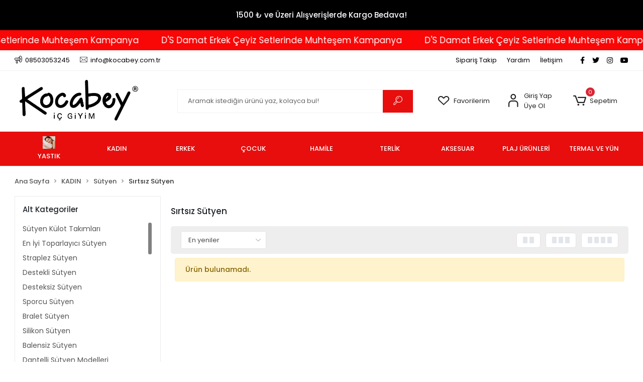

--- FILE ---
content_type: text/html; charset=UTF-8
request_url: https://www.kocabey.com.tr/sirtsiz-sutyen
body_size: 23583
content:
<!DOCTYPE html><html lang="tr"><head><meta http-equiv="X-UA-Compatible" content="IE=edge" /><meta http-equiv="Content-Type" content="text/html; charset=utf-8"/><meta name='viewport' content='width=device-width, user-scalable=yes'><link rel="preconnect" href="https://cdn.qukasoft.com/"/><link rel="dns-prefetch" href="https://cdn.qukasoft.com/"/><link rel="icon" href="https://cdn.qukasoft.com/f/872801/bzR6WWFuQWc4NjQ4TmkwZ0g0TnI/images/logo/favicon-5148075.ico" /><link rel="stylesheet" type="text/css" href="https://www.kocabey.com.tr/template/smart/default/assets/plugins/bootstrap.soft.min.css?v=1661412851" /><link rel="stylesheet" type="text/css" href="https://www.kocabey.com.tr/template/smart/default/assets/style.min.css?v=1769206116" /><title>Sırtsız Sütyen</title><meta name="description" content="" /><link href="https://www.kocabey.com.tr/sirtsiz-sutyen" rel="canonical" /><meta property="og:title" content="Sırtsız Sütyen" /><meta property="og:site_name" content="kocabey.com.tr" /><meta property="og:type" content="product" /><meta property="og:url" content="https://www.kocabey.com.tr/sirtsiz-sutyen" /><meta property="og:keywords" content="" /><meta property="og:description" content="" /><link rel="preconnect" href="https://fonts.googleapis.com"><link rel="preconnect" href="https://fonts.gstatic.com" crossorigin><style type="text/css">
        body {
            font-family: 'Poppins', sans-serif;
        }
        :root{
            --body-bg:#ffffff;
            --menu-bg-color: #e70e0d;
            --menu-color: #ffffff;
            --menu-color-hover: #ffffff;
            --main-color: #e70e0d;
            --main-color2: #e70e0d;
            --header-top-color: #000000;
            --header-top-color-hover: #e70d0d;
            --add-cart-list: #ffffff;
            --add-cart-list-hover: #ffffff;
            --add-cart-list-bg: #1c7ad2;
            --add-cart-list-bg-hover: #2a73b7;
            --buy-now: #fafafa;
            --buy-now-bg: #949494;
            --buy-now-hover: #ffffff;
            --buy-now-bg-hover: #747272;
            --add-cart-detail:#ffffff;
            --add-cart-detail-bg:#1c7ad2;
            --add-cart-detail-hover:#ffffff;
            --add-cart-detail-bg-hover:#2a73b7;
            --complete-payment:#ffffff;
            --complete-payment-bg:#4dc761;
            --complete-payment-hover:#ffffff;
            --complete-payment-bg-hover:#3aa14b;
            --transition-time: .4s ease-out;
        };
        
    </style><link rel="stylesheet" type="text/css" href="https://www.kocabey.com.tr/theme/___discovery/assets/style.css?v=1677001767" /><style type="text/css">
                            @media(min-width:1240px){
                .container,
                .container-sm,
                .container-md,
                .container-lg,
                .container-xl {
                    max-width: 1300px !important;
                    width: 97%;
                }
            }
            </style><script type="application/ld+json">{"@context":"https:\/\/schema.org","@type":"Website","url":"https:\/\/www.kocabey.com.tr","name":"Kocabey Mağazacılık San. ve Tic. Ltd. Şti","potentialAction":{"@type":"SearchAction","target":"https:\/\/www.kocabey.com.tr\/arama?k={search_term_string}","query-input":"required name=search_term_string"}}</script><script type="application/ld+json">{"@context":"https:\/\/schema.org","@type":"Store","name":"Kocabey Mağazacılık San. ve Tic. Ltd. Şti","url":"https:\/\/www.kocabey.com.tr","logo":"https:\/\/cdn.qukasoft.com\/f\/872801\/b3NTVUoyVTArYkI4Tmk4Z1RvTTZKYms9\/images\/logo\/logo-31859631.webp","image":"https:\/\/cdn.qukasoft.com\/f\/872801\/b3NTVUoyVTArYkI4Tmk4Z1RvTTZKYms9\/images\/logo\/logo-31859631.webp","address":"Merkez: Cumhuriyet Mah. Millet Cad. No:37 Kocabey Plaza - Melikgazi - Kayseri\nŞube1: Güllük Mah. İnönü Bulvarı. No:28\/C Melikgazi - Kayseri\nŞube2: Köşk Mah. Mustafa Şimşek Bulvarı. No:54 Yasemin Apt. Altı Melikgazi - Kayseri"}</script><script type="application/ld+json">{"@context":"http:\/\/schema.org","@type":"CollectionPage","name":"Sırtsız Sütyen","description":"","url":"https:\/\/www.kocabey.com.tr\/sirtsiz-sutyen"}</script><!-- Global site tag (gtag.js) --><script async src="https://www.googletagmanager.com/gtag/js?id=5146799288"></script><script>
                var google_tag_defined = true;
                window.dataLayer = window.dataLayer || [];
                function gtag(){dataLayer.push(arguments);}
                gtag('js', new Date());
                                                gtag('config', '5146799288');
                                                gtag('config', 'G-FHW6WY6WWW');
                                                            </script><!-- Facebook Pixel Code --><script>
                    !function(f,b,e,v,n,t,s)
                    {if(f.fbq)return;n=f.fbq=function(){n.callMethod?
                        n.callMethod.apply(n,arguments):n.queue.push(arguments)};
                        if(!f._fbq)f._fbq=n;n.push=n;n.loaded=!0;n.version='2.0';
                        n.queue=[];t=b.createElement(e);t.async=!0;
                        t.src=v;s=b.getElementsByTagName(e)[0];
                        s.parentNode.insertBefore(t,s)}(window, document,'script',
                        'https://connect.facebook.net/en_US/fbevents.js');
                    fbq('init', '260582765245973');
                    fbq('track', 'PageView',{});
                </script><!-- End Facebook Pixel Code --><!-- Google tag (gtag.js) --><script async src="https://www.googletagmanager.com/gtag/js?id=G-FHW6WY6WWW"></script><script>
window.dataLayer = window.dataLayer || [];
function gtag(){dataLayer.push(arguments);}gtag('js', new Date());
gtag('config', 'G-FHW6WY6WWW');
</script><!-- Google Tag Manager --><script>(function(w,d,s,l,i){w[l]=w[l]||[];w[l].push({'gtm.start':
new Date().getTime(),event:'gtm.js'});var f=d.getElementsByTagName(s)[0],
j=d.createElement(s),dl=l!='dataLayer'?'&l='+l:'';j.async=true;j.src=
'https://www.googletagmanager.com/gtm.js?id='+i+dl;f.parentNode.insertBefore(j,f);
})(window,document,'script','dataLayer','GTM-N65253C');</script><!-- End Google Tag Manager --></head><body class="categories-body "><div class="addons-campaign-bar acb-type-0 acb-desktop-1 acb-mobile-0"
     style="background-color: #000000;  height: 60px; background-repeat: no-repeat; background-position: center;"><a href="#" class="url"><div class="container"><div class="text" style="color: #ffffff; font-size: 15px">
                    1500 ₺ ve Üzeri Alışverişlerde Kargo Bedava!
                </div></div></a></div><style type="text/css">
        @media (max-width: 991px) {
            .addons-campaign-bar {
            height: 40px !important;
        }
                .addons-campaign-bar {
            margin-top: 60px;
            margin-bottom: -60px;
        }
                .addons-campaign-bar .text {
            font-size: 14px !important;
        }
        }
</style><div class="addons-marquee-bar amb-desktop-1 amb-mobile-1 amb-direction-0"
     style="background-color: #f90606;  background-repeat: no-repeat; background-position: center;"><a href="https://www.kocabey.com.tr/ds-damat-erkek-silver-ceyiz-paketi" class="item" style="color: #ffffff">
            D&#039;S Damat Erkek Çeyiz Setlerinde Muhteşem Kampanya
        </a><a href="https://www.kocabey.com.tr/ds-damat-erkek-silver-ceyiz-paketi" class="item" style="color: #ffffff">
            D&#039;S Damat Erkek Çeyiz Setlerinde Muhteşem Kampanya
        </a><a href="https://www.kocabey.com.tr/ds-damat-erkek-silver-ceyiz-paketi" class="item" style="color: #ffffff">
            D&#039;S Damat Erkek Çeyiz Setlerinde Muhteşem Kampanya
        </a><a href="https://www.kocabey.com.tr/ds-damat-erkek-silver-ceyiz-paketi" class="item" style="color: #ffffff">
            D&#039;S Damat Erkek Çeyiz Setlerinde Muhteşem Kampanya
        </a></div><style type="text/css">
    @media (min-width: 992px) {
            .addons-marquee-bar {
            height: 40px !important;
        }
                    .addons-marquee-bar .item {
            font-size: 17px !important;
        }
                .addons-marquee-bar .item {
            margin-right: 45px !important;
        }
        }
    @media (max-width: 991px) {
            .addons-marquee-bar {
            height: 34px !important;
        }
                .addons-marquee-bar {
            margin-top: 60px;
            margin-bottom: -60px;
        }
                .addons-marquee-bar .item {
            font-size: 14px !important;
        }
                .addons-marquee-bar .item {
            margin-right: 25px !important;
        }
        }
</style><section class="pattern-group pattern-group-t-0 pattern-group-p-categories "><div class="no-container"><div class="pattern-group-body"><div class="p-g-b-c-wrapper"><div class="p-g-b-c-inner"><div class="p-g-mod p-g-mod-t-28 p-g-mod-header  p-g-mod-trans   "><div class="p-g-mod-body  p-g-mod-body-p-0  "><header class="desktop"><section class="h-contact"><div class="container"><div class="row"><div class="col-md-5"><div class="info"><a href="tel:08503053245" class="item pl-0"><i class="coreicon-megaphone"></i><span>
                                    08503053245
                                </span></a><a href="/cdn-cgi/l/email-protection#d4bdbab2bb94bfbbb7b5b6b1adfab7bbb9faa0a6" class="item"><i class="coreicon-envelope-1"></i><span>
                                    <span class="__cf_email__" data-cfemail="b0d9ded6dff0dbdfd3d1d2d5c99ed3dfdd9ec4c2">[email&#160;protected]</span>
                                </span></a></div></div><div class="col-md-7"><div class="social-media float-right"><a href="https://www.facebook.com/kocabeymagazacilik" class="fb" target="_blank"><i class="fab fa-facebook-f"></i></a><a href="https://www.twitter.com" class="tw" target="_blank"><i class="fab fa-twitter"></i></a><a href="https://www.instagram.com/kocabey_official" class="ins" target="_blank"><i class="fab fa-instagram"></i></a><a href="https://www.youtube.com" class="yt" target="_blank"><i class="fab fa-youtube"></i></a></div><div class="info float-right"><a href="https://www.kocabey.com.tr/siparis-takip" class="item">Sipariş Takip</a><a href="https://www.kocabey.com.tr/yardim" class="item">Yardım</a><a href="https://www.kocabey.com.tr/iletisim" class="item">İletişim</a></div><div class="clearfix"></div></div></div></div></section><section class="h-center"><div class="container"><div class="row"><div class="col-md-3"><div class="logo header-area"><a href="https://www.kocabey.com.tr" ><img src="https://cdn.qukasoft.com/f/872801/b3NTVUoyVTArYkI4Tmk4Z1RvTTZKYms9/images/logo/logo-31859631.webp" alt="" /></a></div></div><div class="col-md-5"><div class="header-area"><div class="search"><form action="https://www.kocabey.com.tr/arama" method="get" data-choose-action="redirect" data-smart-product-search-image><div class="input-box"><input type="text" name="k" class="form-control" placeholder="Aramak istediğin ürünü yaz, kolayca bul!"/></div><button type="submit" class="btn btn-orange btn-send"><i class="coreicon-search-1"></i></button></form></div></div></div><div class="col-md-4"><div class="header-area last"><div class="header-bar"><a class="bar-link bar-favorite" href="https://www.kocabey.com.tr/hesabim/favori-listem" ><span class="icon"><i class="coreicon-heart-empty"></i></span><span class="name">Favorilerim</span></a><div class="bar-link bar-user"><span class="icon"><i class="coreicon-user-5"></i></span><div class="link"><a href="https://www.kocabey.com.tr/uye-giris"><span class="name">Giriş Yap</span></a><a href="https://www.kocabey.com.tr/uye-ol"><span class="name">Üye Ol</span></a></div></div><div class="dropdown header-cart-hover"><a class="bar-link bar-cart" href="https://www.kocabey.com.tr/sepet" id="console-menu-3" role="button"><span class="icon"><i class="coreicon-cart-2"></i><span class="count" data-cart-quantity>0</span></span><span class="name">Sepetim</span></a><div class="dropdown-menu" aria-labelledby="console-menu-3"><div class="top-header"><span class="title">
                                                Sepetim 
                                                <span class="count2" data-cart-quantity>0 </span><span class="count2-description">Ürün</span></span></div><div class="products" data-cart-products></div><div class="summary" data-cart-summary></div></div></div></div></div></div></div></div></section><section class="menu"><div class="container"><div class="row"><div class="col-md-12"><div class="mega-menu"><ul class="navbar-nav"><li class="nav-item "><a class="nav-link dropdown-toggle" href="https://www.kocabey.com.tr/yastik" id="mega-menu-386" data-parent-id="386" role="button"><img src="https://cdn.qukasoft.com/f/872801/b3NTVUoyVTArYkI4Tmk4Z1RvTTZKYms9/c/yastik-66475094-sw750sh750.webp" class="subtitle-img" alt="" /><span class="under-category">YASTIK</span></a></li><li class="nav-item dropdown"><a class="nav-link dropdown-toggle" href="https://www.kocabey.com.tr/bayan" id="mega-menu-11" data-parent-id="11" role="button"><span class="under-category">KADIN</span></a><div class="dropdown-menu" aria-labelledby="mega-menu-11"><div class="mega-menu-container"><div class="container-fluid" ><div class="row"><div class="col-md-8"><div class="row h-100"><div class="col"><div class="sub-cat"><a class="sub-title" data-parent-id="11" data-id="12" href="https://www.kocabey.com.tr/alt-camasir-grubu">
                                                                                 Kadın İç Giyim
                                                                            </a><ul><li><a href="https://www.kocabey.com.tr/atlet-grubu"><span class="sub-category"> Kadın Atlet </span></a></li><li><a href="https://www.kocabey.com.tr/kadin-kulot-boxer"><span class="sub-category"> Kadın Külot - Boxer </span></a></li><li><a href="https://www.kocabey.com.tr/kombinezon"><span class="sub-category"> Kombinezon </span></a></li></ul></div><div class="sub-cat"><a class="sub-title" data-parent-id="11" data-id="23" href="https://www.kocabey.com.tr/gecelik">
                                                                                 Kadın Gecelik
                                                                            </a><ul><li><a href="https://www.kocabey.com.tr/penye-gecelik"><span class="sub-category"> Kadın Penye Gecelik </span></a></li><li><a href="https://www.kocabey.com.tr/saten-gecelik"><span class="sub-category"> Kadın Saten Gecelik </span></a></li><li><a href="https://www.kocabey.com.tr/tul-gecelik"><span class="sub-category"> Tül Gecelik </span></a></li><li><a href="https://www.kocabey.com.tr/uzun-gecelik"><span class="sub-category"> Uzun Gecelik </span></a></li><li><a href="https://www.kocabey.com.tr/kadife-gecelik"><span class="sub-category"> Kadife Gecelik </span></a></li><li><a href="https://www.kocabey.com.tr/leopar-gecelik"><span class="sub-category"> Leopar Gecelik </span></a></li><li><a href="https://www.kocabey.com.tr/elbise-gecelik"><span class="sub-category"> Elbise Gecelik </span></a></li><li><a href="https://www.kocabey.com.tr/elbise-gecelik-4488"><span class="sub-category"> Elbise Gecelik </span></a></li><li><a href="https://www.kocabey.com.tr/askili-gecelik"><span class="sub-category"> Askılı Gecelik </span></a></li><li><a href="https://www.kocabey.com.tr/uzun-kollu-gecelik"><span class="sub-category"> Uzun Kollu Gecelik </span></a></li><li><a href="https://www.kocabey.com.tr/gomlek-gecelik"><span class="sub-category"> Gömlek Gecelik </span></a></li><li><a href="https://www.kocabey.com.tr/mor-gecelik"><span class="sub-category"> Mor Gecelik </span></a></li><li><a href="https://www.kocabey.com.tr/sabahlik-gecelik"><span class="sub-category"> Sabahlık Gecelik </span></a></li><li><a href="https://www.kocabey.com.tr/bordo-gecelik"><span class="sub-category"> Bordo Gecelik </span></a></li><li><a href="https://www.kocabey.com.tr/dugmeli-gecelik"><span class="sub-category"> Önden Düğmeli Gecelik </span></a></li></ul></div><div class="sub-cat"><a class="sub-title" data-parent-id="11" data-id="31" href="https://www.kocabey.com.tr/esofman-964">
                                                                                 Kadın Eşofman Takımı
                                                                            </a><ul></ul></div><div class="sub-cat"><a class="sub-title" data-parent-id="11" data-id="41" href="https://www.kocabey.com.tr/sabahlik">
                                                                                 Kadın Sabahlık
                                                                            </a><ul><li><a href="https://www.kocabey.com.tr/kadin-polar-sabahlik"><span class="sub-category"> Kadın Polar Sabahlık </span></a></li><li><a href="https://www.kocabey.com.tr/gecelik-sabahlik-takim"><span class="sub-category"> Gecelik Sabahlık Takım </span></a></li><li><a href="https://www.kocabey.com.tr/saten-sabahlik"><span class="sub-category"> Saten Sabahlık </span></a></li><li><a href="https://www.kocabey.com.tr/lohusa-sabahlik"><span class="sub-category"> Lohusa Sabahlık </span></a></li><li><a href="https://www.kocabey.com.tr/penye-sabahlik"><span class="sub-category"> Penye Sabahlık </span></a></li><li><a href="https://www.kocabey.com.tr/kadife-sabahlik"><span class="sub-category"> Kadife Sabahlık </span></a></li><li><a href="https://www.kocabey.com.tr/welsoft-sabahlik"><span class="sub-category"> Welsoft Sabahlık </span></a></li><li><a href="https://www.kocabey.com.tr/bride-sabahlik"><span class="sub-category"> Bride Sabahlık </span></a></li></ul></div><div class="sub-cat"><a class="sub-title" data-parent-id="11" data-id="254" href="https://www.kocabey.com.tr/kadin-jartiyer">
                                                                                 Kadın Jartiyer
                                                                            </a><ul><li><a href="https://www.kocabey.com.tr/kirmizi-jartiyer-takim"><span class="sub-category"> Kırmızı Jartiyer Takım </span></a></li><li><a href="https://www.kocabey.com.tr/siyah-jartiyer-takim"><span class="sub-category"> Siyah Jartiyer Takım </span></a></li><li><a href="https://www.kocabey.com.tr/beyaz-jartiyer-takim"><span class="sub-category"> Beyaz Jartiyer Takım </span></a></li><li><a href="https://www.kocabey.com.tr/gelinlik-altina-jartiyer"><span class="sub-category"> Gelinlik Altına Jartiyer </span></a></li><li><a href="https://www.kocabey.com.tr/deri-jartiyer"><span class="sub-category"> Deri Jartiyer </span></a></li><li><a href="https://www.kocabey.com.tr/jartiyer-corap-modelleri"><span class="sub-category"> Jartiyer Çorap Modelleri </span></a></li></ul></div><div class="sub-cat"><a class="sub-title" data-parent-id="11" data-id="24" href="https://www.kocabey.com.tr/tek-sutyen">
                                                                                 Sütyen
                                                                            </a><ul><li><a href="https://www.kocabey.com.tr/sutyen-takim"><span class="sub-category"> Sütyen Külot Takımları </span></a></li><li><a href="https://www.kocabey.com.tr/toparlayici-sutyen"><span class="sub-category"> En İyi Toparlayıcı Sütyen </span></a></li><li><a href="https://www.kocabey.com.tr/straplez-sutyen"><span class="sub-category"> Straplez Sütyen </span></a></li><li><a href="https://www.kocabey.com.tr/destekli-sutyen"><span class="sub-category"> Destekli Sütyen </span></a></li><li><a href="https://www.kocabey.com.tr/desteksiz-sutyen"><span class="sub-category"> Desteksiz Sütyen </span></a></li><li><a href="https://www.kocabey.com.tr/sporcu-sutyen"><span class="sub-category"> Sporcu Sütyen </span></a></li><li><a href="https://www.kocabey.com.tr/bralet-sutyen"><span class="sub-category"> Bralet Sütyen </span></a></li><li><a href="https://www.kocabey.com.tr/silikon-sutyen"><span class="sub-category"> Silikon Sütyen </span></a></li><li><a href="https://www.kocabey.com.tr/balensiz-sutyen"><span class="sub-category"> Balensiz Sütyen </span></a></li><li><a href="https://www.kocabey.com.tr/dantelli-sutyen-modelleri"><span class="sub-category"> Dantelli Sütyen Modelleri </span></a></li><li><a href="https://www.kocabey.com.tr/yapiskanli-sutyen"><span class="sub-category"> Yapışkanlı Sütyen </span></a></li><li><a href="https://www.kocabey.com.tr/askisiz-sutyen"><span class="sub-category"> Askısız Sütyen </span></a></li><li><a href="https://www.kocabey.com.tr/lotus-sutyen"><span class="sub-category"> Lotus Sütyen </span></a></li><li><a href="https://www.kocabey.com.tr/balenli-sutyen"><span class="sub-category"> Balenli Sütyen </span></a></li><li><a href="https://www.kocabey.com.tr/seffaf-sutyen"><span class="sub-category"> Şeffaf Sütyen </span></a></li><li><a href="https://www.kocabey.com.tr/bustiyer-sutyen"><span class="sub-category"> Büstiyer Sütyen </span></a></li><li><a href="https://www.kocabey.com.tr/minimizer-sutyen"><span class="sub-category"> Minimizer Sütyen </span></a></li><li><a href="https://www.kocabey.com.tr/kirmizi-sutyen"><span class="sub-category"> Kırmızı Sütyen </span></a></li><li><a href="https://www.kocabey.com.tr/push-up-sutyen"><span class="sub-category"> Push Up Sütyen </span></a></li><li><a href="https://www.kocabey.com.tr/korse-sutyen"><span class="sub-category"> Korse Sütyen </span></a></li><li><a href="https://www.kocabey.com.tr/balkonet-sutyen"><span class="sub-category"> Balkonet Sütyen </span></a></li><li><a href="https://www.kocabey.com.tr/penye-sutyen"><span class="sub-category"> Penye Sütyen </span></a></li><li><a href="https://www.kocabey.com.tr/onden-kopcali-sutyen"><span class="sub-category"> Önden Kopçalı Sütyen </span></a></li><li><a href="https://www.kocabey.com.tr/kucultucu-sutyen"><span class="sub-category"> Küçültücü Sütyen </span></a></li><li><a href="https://www.kocabey.com.tr/siyah-sutyen"><span class="sub-category"> Siyah Sütyen </span></a></li><li><a href="https://www.kocabey.com.tr/kelebek-sutyen"><span class="sub-category"> Kelebek Sütyen </span></a></li><li><a href="https://www.kocabey.com.tr/abiye-sutyeni"><span class="sub-category"> Abiye Sütyeni </span></a></li><li><a href="https://www.kocabey.com.tr/dekolte-sutyeni"><span class="sub-category"> Dekolte Sütyeni </span></a></li><li><a href="https://www.kocabey.com.tr/alistirma-sutyeni"><span class="sub-category"> Alıştırma Sütyeni </span></a></li><li><a href="https://www.kocabey.com.tr/dolgusuz-sutyen"><span class="sub-category"> Dolgusuz Sütyen </span></a></li><li><a href="https://www.kocabey.com.tr/sirtsiz-sutyen"><span class="sub-category"> Sırtsız Sütyen </span></a></li><li><a href="https://www.kocabey.com.tr/hayalet-sutyen"><span class="sub-category"> Hayalet Sütyen </span></a></li><li><a href="https://www.kocabey.com.tr/yarim-sutyen"><span class="sub-category"> Yarım Sütyen </span></a></li><li><a href="https://www.kocabey.com.tr/capraz-sutyen"><span class="sub-category"> Çapraz Sütyen </span></a></li><li><a href="https://www.kocabey.com.tr/beyaz-sutyen"><span class="sub-category"> Beyaz Sütyen </span></a></li><li><a href="https://www.kocabey.com.tr/fermuarli-sutyen"><span class="sub-category"> Fermuarlı Sütyen </span></a></li><li><a href="https://www.kocabey.com.tr/protez-sutyen"><span class="sub-category"> Protez Sütyen </span></a></li><li><a href="https://www.kocabey.com.tr/crop-sutyen"><span class="sub-category"> Crop Sütyen </span></a></li><li><a href="https://www.kocabey.com.tr/mor-sutyen"><span class="sub-category"> Mor Sütyen </span></a></li><li><a href="https://www.kocabey.com.tr/deri-sutyen"><span class="sub-category"> Deri Sütyen </span></a></li></ul></div></div><div class="col"><div class="sub-cat"><a class="sub-title" data-parent-id="11" data-id="16" href="https://www.kocabey.com.tr/fantazi-grup">
                                                                                 Kadın Fantezi İç Giyim
                                                                            </a><ul><li><a href="https://www.kocabey.com.tr/fantezi-gecelik"><span class="sub-category"> Fantezi Gecelik </span></a></li><li><a href="https://www.kocabey.com.tr/kadin-fantezi-kostum"><span class="sub-category"> Kadın Fantezi Kostüm </span></a></li><li><a href="https://www.kocabey.com.tr/vucut-corabi-modelleri"><span class="sub-category"> Vücut Çorabı Modelleri </span></a></li></ul></div><div class="sub-cat"><a class="sub-title" data-parent-id="11" data-id="26" href="https://www.kocabey.com.tr/terlik-2818">
                                                                                 Kadın Terlik
                                                                            </a><ul></ul></div><div class="sub-cat"><a class="sub-title" data-parent-id="11" data-id="33" href="https://www.kocabey.com.tr/korse">
                                                                                 Kadın Korse
                                                                            </a><ul><li><a href="https://www.kocabey.com.tr/kadin-bel-korse"><span class="sub-category"> Kadın Bel Korse </span></a></li><li><a href="https://www.kocabey.com.tr/toparlayici-korse"><span class="sub-category"> Toparlayıcı Korse </span></a></li><li><a href="https://www.kocabey.com.tr/kadin-korse-atlet"><span class="sub-category"> Kadın Korse Atlet </span></a></li><li><a href="https://www.kocabey.com.tr/kadin-dikissiz-korse"><span class="sub-category"> Kadın Dikişsiz Korse </span></a></li><li><a href="https://www.kocabey.com.tr/kadin-sort-korse"><span class="sub-category"> Kadın Şort Korse </span></a></li><li><a href="https://www.kocabey.com.tr/kadin-tayt-korse"><span class="sub-category"> Kadın Tayt Korse </span></a></li></ul></div><div class="sub-cat"><a class="sub-title" data-parent-id="11" data-id="58" href="https://www.kocabey.com.tr/tayt">
                                                                                 Kadın Tayt
                                                                            </a><ul><li><a href="https://www.kocabey.com.tr/kadin-sporcu-tayt"><span class="sub-category"> Kadın Sporcu Tayt </span></a></li><li><a href="https://www.kocabey.com.tr/kadin-toparlayici-tayt"><span class="sub-category"> Kadın Toparlayıcı Tayt </span></a></li><li><a href="https://www.kocabey.com.tr/kadin-kisa-tayt"><span class="sub-category"> Kadın Kısa Tayt </span></a></li><li><a href="https://www.kocabey.com.tr/kadin-siyah-tayt"><span class="sub-category"> Kadın Siyah Tayt </span></a></li><li><a href="https://www.kocabey.com.tr/korseli-tayt"><span class="sub-category"> Korseli Tayt </span></a></li><li><a href="https://www.kocabey.com.tr/penye-tayt"><span class="sub-category"> Penye Tayt </span></a></li><li><a href="https://www.kocabey.com.tr/disko-tayt"><span class="sub-category"> Disko Tayt </span></a></li><li><a href="https://www.kocabey.com.tr/desenli-tayt-modelleri"><span class="sub-category"> Desenli Tayt Modelleri </span></a></li><li><a href="https://www.kocabey.com.tr/dantelli-tayt-modelleri"><span class="sub-category"> Dantelli Tayt Modelleri </span></a></li></ul></div><div class="sub-cat"><a class="sub-title" data-parent-id="11" data-id="325" href="https://www.kocabey.com.tr/kadin-ic-giyim-aksesuar">
                                                                                 Kadın İç Giyim Aksesuar
                                                                            </a><ul><li><a href="https://www.kocabey.com.tr/sutyen-askisi"><span class="sub-category"> Sütyen Askısı </span></a></li><li><a href="https://www.kocabey.com.tr/sutyen-yikama-topu"><span class="sub-category"> Sütyen Yıkama Topu </span></a></li><li><a href="https://www.kocabey.com.tr/sutyen-kopcasi"><span class="sub-category"> Sütyen Kopçası </span></a></li><li><a href="https://www.kocabey.com.tr/uyku-bandi"><span class="sub-category"> Uyku Bandı </span></a></li></ul></div></div><div class="col"><div class="sub-cat"><a class="sub-title" data-parent-id="11" data-id="17" href="https://www.kocabey.com.tr/pijama-4773">
                                                                                 Kadın Pijama Takımları
                                                                            </a><ul><li><a href="https://www.kocabey.com.tr/kadin-pijama-takimlari"><span class="sub-category"> Kadın Uzun Kol Pijama Takımı </span></a></li><li><a href="https://www.kocabey.com.tr/kadin-kisa-kol-pijama-takimi"><span class="sub-category"> Kadın Kısa Kol Pijama Takımı </span></a></li><li><a href="https://www.kocabey.com.tr/kadin-pijama-ve-esofman-takimi"><span class="sub-category"> Kadın Pijama ve Eşofman Altı </span></a></li><li><a href="https://www.kocabey.com.tr/kadin-saten-pijama-takimi"><span class="sub-category"> Kadın Saten Pijama Takımı </span></a></li><li><a href="https://www.kocabey.com.tr/kadin-sabahlikli-pijama-takimi"><span class="sub-category"> Kadın Sabahlıklı Pijama Takımı </span></a></li><li><a href="https://www.kocabey.com.tr/kadin-kadife-pijama-takimi"><span class="sub-category"> Kadın Kadife Pijama Takımı </span></a></li><li><a href="https://www.kocabey.com.tr/cift-pijama-takimi"><span class="sub-category"> Çift Pijama Takımı </span></a></li><li><a href="https://www.kocabey.com.tr/lohusa-pijama-takimi"><span class="sub-category"> Lohusa Pijama Takımı </span></a></li><li><a href="https://www.kocabey.com.tr/kadin-cizgili-pijama-takimi"><span class="sub-category"> Kadın Çizgili Pijama Takımı </span></a></li><li><a href="https://www.kocabey.com.tr/kadin-dugmeli-pijama-takimi"><span class="sub-category"> Kadın Düğmeli Pijama Takımı </span></a></li><li><a href="https://www.kocabey.com.tr/polar-pijama-takimi"><span class="sub-category"> Polar Pijama Takımı </span></a></li><li><a href="https://www.kocabey.com.tr/kadin-ekoseli-pijama-takimi"><span class="sub-category"> Kadın Ekoseli Pijama Takımı </span></a></li><li><a href="https://www.kocabey.com.tr/kadin-pijama-alti"><span class="sub-category"> Kadın Pijama Altı </span></a></li><li><a href="https://www.kocabey.com.tr/anne-pijama-takimi"><span class="sub-category"> Anne Pijama Takımı </span></a></li><li><a href="https://www.kocabey.com.tr/kadin-pamuklu-pijama-takimi"><span class="sub-category"> Kadın Pamuklu Pijama Takımı </span></a></li><li><a href="https://www.kocabey.com.tr/kadin-gomlek-pijama-takimi"><span class="sub-category"> Kadın Gömlek Pijama Takımı </span></a></li><li><a href="https://www.kocabey.com.tr/saten-pijama-takimi"><span class="sub-category"> Saten Pijama Takımı </span></a></li><li><a href="https://www.kocabey.com.tr/kadin-kareli-pijama-takimi"><span class="sub-category"> Kadın Kareli Pijama Takımı </span></a></li><li><a href="https://www.kocabey.com.tr/kadin-yazlik-pijama-takimi"><span class="sub-category"> Kadın Yazlık Pijama Takımı </span></a></li><li><a href="https://www.kocabey.com.tr/kadin-pelus-pijama-takimi"><span class="sub-category"> Kadın Peluş Pijama Takımı </span></a></li><li><a href="https://www.kocabey.com.tr/kadin-kislik-pijama-takimi"><span class="sub-category"> Kadın Kışlık Pijama Takımı </span></a></li><li><a href="https://www.kocabey.com.tr/kadin-3lu-pijama-takimi"><span class="sub-category"> Kadın 3&#039;lü Pijama Takımı </span></a></li><li><a href="https://www.kocabey.com.tr/sabahlikli-lohusa-pijama-takimi"><span class="sub-category"> Sabahlıklı Lohusa Pijama Takımı </span></a></li><li><a href="https://www.kocabey.com.tr/kadin-askili-pijama-takimi"><span class="sub-category"> Kadın Askılı Pijama Takımı </span></a></li><li><a href="https://www.kocabey.com.tr/dantelli-pijama-takimi"><span class="sub-category"> Dantelli Pijama Takımı </span></a></li><li><a href="https://www.kocabey.com.tr/termal-pijama-takimi"><span class="sub-category"> Termal Pijama Takımı </span></a></li></ul></div><div class="sub-cat"><a class="sub-title" data-parent-id="11" data-id="28" href="https://www.kocabey.com.tr/ceyizlik-ipek-setler">
                                                                                 Gelin Çeyiz Setleri
                                                                            </a><ul></ul></div><div class="sub-cat"><a class="sub-title" data-parent-id="11" data-id="35" href="https://www.kocabey.com.tr/corap-2303">
                                                                                 Kadın Çorap
                                                                            </a><ul><li><a href="https://www.kocabey.com.tr/kadin-soket-corap"><span class="sub-category"> Kadın Soket Çorap </span></a></li><li><a href="https://www.kocabey.com.tr/kadin-simli-corap"><span class="sub-category"> Kadın Simli Çorap </span></a></li><li><a href="https://www.kocabey.com.tr/kadin-babet-corap"><span class="sub-category"> Kadın Babet Çorap </span></a></li><li><a href="https://www.kocabey.com.tr/kadin-babet-corap-48"><span class="sub-category"> Kadın Babet Çorap </span></a></li><li><a href="https://www.kocabey.com.tr/kadin-fantezi-corap"><span class="sub-category"> Kadın Fantezi Çorap </span></a></li><li><a href="https://www.kocabey.com.tr/bacak-incelten-corap"><span class="sub-category"> Bacak İncelten Çorap </span></a></li><li><a href="https://www.kocabey.com.tr/diz-alti-corap"><span class="sub-category"> Diz Altı Çorap </span></a></li><li><a href="https://www.kocabey.com.tr/diz-ustu-corap"><span class="sub-category"> Diz Üstü Çorap </span></a></li><li><a href="https://www.kocabey.com.tr/desenli-corap"><span class="sub-category"> Desenli Çorap </span></a></li></ul></div><div class="sub-cat"><a class="sub-title" data-parent-id="11" data-id="246" href="https://www.kocabey.com.tr/kadin-bustiyer">
                                                                                 Kadın Büstiyer
                                                                            </a><ul><li><a href="https://www.kocabey.com.tr/siyah-bustiyer"><span class="sub-category"> Siyah Büstiyer </span></a></li><li><a href="https://www.kocabey.com.tr/dantelli-bustiyer"><span class="sub-category"> Dantelli Büstiyer </span></a></li><li><a href="https://www.kocabey.com.tr/beyaz-bustiyer"><span class="sub-category"> Beyaz Büstiyer </span></a></li><li><a href="https://www.kocabey.com.tr/deri-bustiyer"><span class="sub-category"> Deri Büstiyer </span></a></li><li><a href="https://www.kocabey.com.tr/crop-bustiyer"><span class="sub-category"> Crop Büstiyer </span></a></li><li><a href="https://www.kocabey.com.tr/kirmizi-bustiyer"><span class="sub-category"> Kırmızı Büstiyer </span></a></li><li><a href="https://www.kocabey.com.tr/askili-bustiyer"><span class="sub-category"> Askılı Büstiyer </span></a></li></ul></div><div class="sub-cat"><a class="sub-title" data-parent-id="11" data-id="384" href="https://www.kocabey.com.tr/lohusa-gecelik">
                                                                                 Lohusa Gecelik
                                                                            </a><ul></ul></div></div></div></div><div class="col-md-4"></div></div></div></div></li><li class="nav-item dropdown"><a class="nav-link dropdown-toggle" href="https://www.kocabey.com.tr/erkek" id="mega-menu-9" data-parent-id="9" role="button"><span class="under-category">ERKEK</span></a><div class="dropdown-menu" aria-labelledby="mega-menu-9"><div class="mega-menu-container"><div class="container-fluid" ><div class="row"><div class="col-md-8"><div class="row h-100"><div class="col"><div class="sub-cat"><a class="sub-title" data-parent-id="9" data-id="371" href="https://www.kocabey.com.tr/erkek-sabahlik-robdosambr">
                                                                                 Erkek Sabahlık - Robdöşambr
                                                                            </a><ul></ul></div><div class="sub-cat"><a class="sub-title" data-parent-id="9" data-id="32" href="https://www.kocabey.com.tr/alt-camasir-grubu-1241">
                                                                                 Erkek İç Giyim
                                                                            </a><ul><li><a href="https://www.kocabey.com.tr/atlet"><span class="sub-category"> Atlet </span></a></li><li><a href="https://www.kocabey.com.tr/erkek-atlet"><span class="sub-category"> Erkek Atlet - T-Shirt </span></a></li><li><a href="https://www.kocabey.com.tr/erkek-boxer"><span class="sub-category"> Erkek Boxer </span></a></li><li><a href="https://www.kocabey.com.tr/erkek-slip"><span class="sub-category"> Erkek Slip Külot </span></a></li><li><a href="https://www.kocabey.com.tr/korse-3565"><span class="sub-category"> Erkek Korse Atlet </span></a></li><li><a href="https://www.kocabey.com.tr/erkek-fantezi-ic-giyim"><span class="sub-category"> Erkek Fantezi İç Giyim </span></a></li></ul></div><div class="sub-cat"><a class="sub-title" data-parent-id="9" data-id="20" href="https://www.kocabey.com.tr/corap">
                                                                                 Erkek Çorap
                                                                            </a><ul></ul></div></div><div class="col"><div class="sub-cat"><a class="sub-title" data-parent-id="9" data-id="385" href="https://www.kocabey.com.tr/esofman-alti">
                                                                                 Eşofman Altı
                                                                            </a><ul></ul></div><div class="sub-cat"><a class="sub-title" data-parent-id="9" data-id="27" href="https://www.kocabey.com.tr/ceyiz-grubu">
                                                                                 Erkek Damat Çeyiz Koleksiyonu
                                                                            </a><ul><li><a href="https://www.kocabey.com.tr/erkek-ceyiz-paketi"><span class="sub-category"> Erkek Çeyiz Paketi </span></a></li><li><a href="https://www.kocabey.com.tr/damat-pijama-ceyiz-seti"><span class="sub-category"> Damat Pijama Takımı </span></a></li><li><a href="https://www.kocabey.com.tr/kemer-ve-cuzdan-seti"><span class="sub-category"> Erkek Kemer ve Cüzdan Seti </span></a></li><li><a href="https://www.kocabey.com.tr/gomlek"><span class="sub-category"> Erkek Gömlek </span></a></li><li><a href="https://www.kocabey.com.tr/havlu-bohca-ve-namaz-seti"><span class="sub-category"> Erkek Havlu - Bohça ve Namaz Seti </span></a></li><li><a href="https://www.kocabey.com.tr/erkek-atlet-takimi"><span class="sub-category"> Erkek Atlet - Boxer Takımı </span></a></li><li><a href="https://www.kocabey.com.tr/damat-tiras-seti"><span class="sub-category"> Damat Tıraş Seti </span></a></li></ul></div></div><div class="col"><div class="sub-cat"><a class="sub-title" data-parent-id="9" data-id="10" href="https://www.kocabey.com.tr/pijama">
                                                                                 Pijama Takımı ve Ev Giyimi
                                                                            </a><ul><li><a href="https://www.kocabey.com.tr/erkek-polar-pijama-takimi"><span class="sub-category"> Erkek Polar Pijama Takımı </span></a></li><li><a href="https://www.kocabey.com.tr/erkek-kislik-pijama-takimi"><span class="sub-category"> Erkek Kışlık Pijama Takımı </span></a></li><li><a href="https://www.kocabey.com.tr/erkek-siyah-pijama-takimi"><span class="sub-category"> Erkek Siyah Pijama Takımı </span></a></li><li><a href="https://www.kocabey.com.tr/erkek-pijama-alti"><span class="sub-category"> Erkek Pijama Altı </span></a></li><li><a href="https://www.kocabey.com.tr/erkek-uzun-kol-pijama-takimi"><span class="sub-category"> Erkek Uzun Kol Pijama Takımı </span></a></li><li><a href="https://www.kocabey.com.tr/erkek-kisa-kol-pijama-takimi"><span class="sub-category"> Erkek Kısa Kol Pijama Takımı </span></a></li><li><a href="https://www.kocabey.com.tr/erkek-sort-ve-kapri-takim"><span class="sub-category"> Erkek Şort ve Kapri Takım </span></a></li><li><a href="https://www.kocabey.com.tr/erkek-esofman-ve-pijama-alti"><span class="sub-category"> Erkek Eşofman ve Pijama Altı </span></a></li><li><a href="https://www.kocabey.com.tr/erkek-sabahlik-ve-robdosambr"><span class="sub-category"> Erkek Sabahlık ve Robdöşambr </span></a></li></ul></div><div class="sub-cat"><a class="sub-title" data-parent-id="9" data-id="29" href="https://www.kocabey.com.tr/esofman">
                                                                                 Erkek Eşofman Takımı
                                                                            </a><ul></ul></div></div></div></div><div class="col-md-4"></div></div></div></div></li><li class="nav-item dropdown"><a class="nav-link dropdown-toggle" href="https://www.kocabey.com.tr/cocuk" id="mega-menu-14" data-parent-id="14" role="button"><span class="under-category">ÇOCUK</span></a><div class="dropdown-menu" aria-labelledby="mega-menu-14"><div class="mega-menu-container"><div class="container-fluid" ><div class="row"><div class="col-md-8"><div class="row h-100"><div class="col"><div class="sub-cat"><a class="sub-title" data-parent-id="14" data-id="19" href="https://www.kocabey.com.tr/pijama-666">
                                                                                 Çocuk Pijama Takımları
                                                                            </a><ul><li><a href="https://www.kocabey.com.tr/kiz-cocuk-uzun-kol-pijama-takimi"><span class="sub-category"> Kız Çocuk Uzun Kol Pijama Takımı </span></a></li><li><a href="https://www.kocabey.com.tr/kiz-cocuk-kisa-kol-pijama-takimlari"><span class="sub-category"> Kız Çocuk Kısa Kol Pijama Takımı </span></a></li><li><a href="https://www.kocabey.com.tr/erkek-cocuk-uzun-kol-pijama-takimi"><span class="sub-category"> Erkek Çocuk Uzun Kol Pijama Takımı </span></a></li><li><a href="https://www.kocabey.com.tr/erkek-cocuk-kisa-kol-pijama-takimi"><span class="sub-category"> Erkek Çocuk Kısa Kol Pijama Takımı </span></a></li></ul></div><div class="sub-cat"><a class="sub-title" data-parent-id="14" data-id="30" href="https://www.kocabey.com.tr/corap-3397">
                                                                                 Çocuk Çorap
                                                                            </a><ul><li><a href="https://www.kocabey.com.tr/kiz-cocuk-corap-modelleri"><span class="sub-category"> Kız Çocuk Çorap Modelleri </span></a></li><li><a href="https://www.kocabey.com.tr/erkek-cocuk-corap-modelleri"><span class="sub-category"> Erkek Çocuk Çorap Modelleri </span></a></li></ul></div></div><div class="col"><div class="sub-cat"><a class="sub-title" data-parent-id="14" data-id="39" href="https://www.kocabey.com.tr/alt-camasir-grubu-2589">
                                                                                 Çocuk İç Gİyim
                                                                            </a><ul><li><a href="https://www.kocabey.com.tr/kiz-cocuk-atlet"><span class="sub-category"> Kız Çocuk Atlet </span></a></li><li><a href="https://www.kocabey.com.tr/kiz-cocuk-slip-kulot"><span class="sub-category"> Kız Çocuk Slip - Külot </span></a></li><li><a href="https://www.kocabey.com.tr/erkek-cocuk-atlet"><span class="sub-category"> Erkek Çocuk Atlet </span></a></li><li><a href="https://www.kocabey.com.tr/erkek-cocuk-slip-kulot"><span class="sub-category"> Erkek Çocuk Slip - Külot </span></a></li></ul></div></div><div class="col"><div class="sub-cat"><a class="sub-title" data-parent-id="14" data-id="51" href="https://www.kocabey.com.tr/esofman-1701">
                                                                                 Çocuk Eşofman Takımı
                                                                            </a><ul><li><a href="https://www.kocabey.com.tr/kiz-cocuk-esofman-takimi"><span class="sub-category"> Kız Çocuk Eşofman Takımı </span></a></li><li><a href="https://www.kocabey.com.tr/erkek-cocuk-esofman-takimi"><span class="sub-category"> Erkek Çocuk Eşofman Takımı </span></a></li></ul></div></div></div></div><div class="col-md-4"></div></div></div></div></li><li class="nav-item dropdown"><a class="nav-link dropdown-toggle" href="https://www.kocabey.com.tr/hamile" id="mega-menu-140" data-parent-id="140" role="button"><span class="under-category">HAMİLE</span></a><div class="dropdown-menu" aria-labelledby="mega-menu-140"><div class="mega-menu-container"><div class="container-fluid" ><div class="row"><div class="col-md-8"><div class="row h-100"><div class="col"><div class="sub-cat"><a class="sub-title" data-parent-id="140" data-id="141" href="https://www.kocabey.com.tr/hamile-pijama-takimi">
                                                                                 Hamile Pijama Takımı
                                                                            </a><ul></ul></div><div class="sub-cat"><a class="sub-title" data-parent-id="140" data-id="377" href="https://www.kocabey.com.tr/dogum-sonrasi-korse">
                                                                                 Doğum Sonrası Korse
                                                                            </a><ul></ul></div></div><div class="col"><div class="sub-cat"><a class="sub-title" data-parent-id="140" data-id="142" href="https://www.kocabey.com.tr/hamile-ic-giyim">
                                                                                 Hamile İç Giyim
                                                                            </a><ul><li><a href="https://www.kocabey.com.tr/hamile-atlet"><span class="sub-category"> Hamile Atlet </span></a></li><li><a href="https://www.kocabey.com.tr/hamile-kulot-slip"><span class="sub-category"> Hamile Külot Slip </span></a></li><li><a href="https://www.kocabey.com.tr/emzirme-sutyeni"><span class="sub-category"> Emzirme Sütyeni </span></a></li></ul></div></div><div class="col"><div class="sub-cat"><a class="sub-title" data-parent-id="140" data-id="143" href="https://www.kocabey.com.tr/hamile-gecelik-sabahlik">
                                                                                 Hamile Gecelik Sabahlık
                                                                            </a><ul></ul></div></div></div></div><div class="col-md-4"></div></div></div></div></li><li class="nav-item dropdown"><a class="nav-link dropdown-toggle" href="https://www.kocabey.com.tr/terlik-1513" id="mega-menu-154" data-parent-id="154" role="button"><span class="under-category">TERLİK</span></a><div class="dropdown-menu" aria-labelledby="mega-menu-154"><div class="mega-menu-container"><div class="container-fluid" ><div class="row"><div class="col-md-8"><div class="row h-100"><div class="col"><div class="sub-cat"><a class="sub-title" data-parent-id="154" data-id="155" href="https://www.kocabey.com.tr/erkek-terlik">
                                                                                 Erkek Terlik
                                                                            </a><ul><li><a href="https://www.kocabey.com.tr/terlik"><span class="sub-category"> Erkek Ceyo Terlik </span></a></li><li><a href="https://www.kocabey.com.tr/erkek-deri-terlik"><span class="sub-category"> Erkek Deri Terlik </span></a></li></ul></div></div><div class="col"><div class="sub-cat"><a class="sub-title" data-parent-id="154" data-id="156" href="https://www.kocabey.com.tr/kadin-terlik">
                                                                                 Kadın Terlik
                                                                            </a><ul><li><a href="https://www.kocabey.com.tr/kadin-ceyo-terlik"><span class="sub-category"> Kadın Ceyo Terlik </span></a></li><li><a href="https://www.kocabey.com.tr/tuylu-terlik"><span class="sub-category"> Tüylü Terlik </span></a></li></ul></div></div></div></div><div class="col-md-4"></div></div></div></div></li><li class="nav-item dropdown"><a class="nav-link dropdown-toggle" href="https://www.kocabey.com.tr/asesuar" id="mega-menu-160" data-parent-id="160" role="button"><span class="under-category">AKSESUAR</span></a><div class="dropdown-menu" aria-labelledby="mega-menu-160"><div class="mega-menu-container"><div class="container-fluid" ><div class="row"><div class="col-md-8"><div class="row h-100"><div class="col"><div class="sub-cat"><a class="sub-title" data-parent-id="160" data-id="15" href="https://www.kocabey.com.tr/bere-eldiven-kaskol">
                                                                                 Çocuk Bere - Eldiven - Kaşkol
                                                                            </a><ul></ul></div></div><div class="col"><div class="sub-cat"><a class="sub-title" data-parent-id="160" data-id="25" href="https://www.kocabey.com.tr/bere-eldiven-kaskol-1840">
                                                                                 Kadın Bere - Eldiven - Kaşkol
                                                                            </a><ul></ul></div></div><div class="col"><div class="sub-cat"><a class="sub-title" data-parent-id="160" data-id="44" href="https://www.kocabey.com.tr/bere-eldiven-kaskol-4620">
                                                                                 Erkek Bere - Eldiven - Kaşkol
                                                                            </a><ul></ul></div></div></div></div><div class="col-md-4"></div></div></div></div></li><li class="nav-item dropdown"><a class="nav-link dropdown-toggle" href="https://www.kocabey.com.tr/plaj-urunleri" id="mega-menu-157" data-parent-id="157" role="button"><span class="under-category">PLAJ ÜRÜNLERİ</span></a><div class="dropdown-menu" aria-labelledby="mega-menu-157"><div class="mega-menu-container"><div class="container-fluid" ><div class="row"><div class="col-md-8"><div class="row h-100"><div class="col"><div class="sub-cat"><a class="sub-title" data-parent-id="157" data-id="18" href="https://www.kocabey.com.tr/mayo-bikini-hasema">
                                                                                 Kadın Mayo - Bikini - Tesettür Mayo
                                                                            </a><ul><li><a href="https://www.kocabey.com.tr/kadin-mayo"><span class="sub-category"> Kadın Mayo </span></a></li><li><a href="https://www.kocabey.com.tr/bikini"><span class="sub-category"> Bikini </span></a></li><li><a href="https://www.kocabey.com.tr/tesettur-mayo"><span class="sub-category"> Tesettür Mayo </span></a></li><li><a href="https://www.kocabey.com.tr/kadin-deniz-sort"><span class="sub-category"> Kadın Deniz Şort </span></a></li><li><a href="https://www.kocabey.com.tr/sortlu-bikini-modelleri"><span class="sub-category"> Şortlu Bikini Modelleri </span></a></li><li><a href="https://www.kocabey.com.tr/mayokini"><span class="sub-category"> Mayokini </span></a></li></ul></div><div class="sub-cat"><a class="sub-title" data-parent-id="157" data-id="159" href="https://www.kocabey.com.tr/erkek-deniz-sort-ve-mayo">
                                                                                 Erkek Deniz Şort ve Mayo
                                                                            </a><ul></ul></div></div><div class="col"><div class="sub-cat"><a class="sub-title" data-parent-id="157" data-id="49" href="https://www.kocabey.com.tr/mayo-bikini-hasema-4817">
                                                                                 Çocuk Mayo - Bikini - Şort
                                                                            </a><ul><li><a href="https://www.kocabey.com.tr/kiz-cocuk-mayo-bikini-ve-sort"><span class="sub-category"> Kız Çocuk Mayo - Bikini ve Şort </span></a></li><li><a href="https://www.kocabey.com.tr/erkek-cocuk-mayo-ve-sort"><span class="sub-category"> Erkek Çocuk Mayo ve Şort </span></a></li></ul></div><div class="sub-cat"><a class="sub-title" data-parent-id="157" data-id="170" href="https://www.kocabey.com.tr/plaj-havlusu-ve-pareo">
                                                                                 Plaj Havlusu ve Pareo
                                                                            </a><ul></ul></div></div><div class="col"><div class="sub-cat"><a class="sub-title" data-parent-id="157" data-id="119" href="https://www.kocabey.com.tr/plaj-aksesuari">
                                                                                 Plaj Aksesuarı
                                                                            </a><ul></ul></div></div></div></div><div class="col-md-4"></div></div></div></div></li><li class="nav-item dropdown"><a class="nav-link dropdown-toggle" href="https://www.kocabey.com.tr/termal-ve-yun" id="mega-menu-161" data-parent-id="161" role="button"><span class="under-category">TERMAL VE YÜN</span></a><div class="dropdown-menu" aria-labelledby="mega-menu-161"><div class="mega-menu-container"><div class="container-fluid" ><div class="row"><div class="col-md-8"><div class="row h-100"><div class="col"><div class="sub-cat"><a class="sub-title" data-parent-id="161" data-id="50" href="https://www.kocabey.com.tr/yun-termal-gruplari">
                                                                                 Kadın Termal - Yün İçlik
                                                                            </a><ul><li><a href="https://www.kocabey.com.tr/kadin-termal-iclik"><span class="sub-category"> Kadın Termal İçlik </span></a></li><li><a href="https://www.kocabey.com.tr/kadin-termal-tayt"><span class="sub-category"> Kadın Termal Tayt </span></a></li><li><a href="https://www.kocabey.com.tr/kadin-yun-atlet"><span class="sub-category"> Kadın Yün Atlet </span></a></li><li><a href="https://www.kocabey.com.tr/kadin-yun-tayt"><span class="sub-category"> Kadın Yün Tayt </span></a></li></ul></div><div class="sub-cat"><a class="sub-title" data-parent-id="161" data-id="376" href="https://www.kocabey.com.tr/yun-korse">
                                                                                 Yün Korse
                                                                            </a><ul></ul></div></div><div class="col"><div class="sub-cat"><a class="sub-title" data-parent-id="161" data-id="53" href="https://www.kocabey.com.tr/yun-termal-gruplari-2096">
                                                                                 Erkek Termal ve Yün İçlik
                                                                            </a><ul><li><a href="https://www.kocabey.com.tr/erkek-termal-atlet"><span class="sub-category"> Erkek Termal Atlet </span></a></li><li><a href="https://www.kocabey.com.tr/erkek-yun-atlet"><span class="sub-category"> Erkek Yün Atlet </span></a></li></ul></div></div><div class="col"><div class="sub-cat"><a class="sub-title" data-parent-id="161" data-id="54" href="https://www.kocabey.com.tr/yun-termal-gruplari-1551">
                                                                                 Çocuk Termal - Yün İçlik
                                                                            </a><ul></ul></div></div></div></div><div class="col-md-4"></div></div></div></div></li></ul></div></div></div></div></section></header><header class="mobile"><div class="op-black"></div><div class="left"><a href="javascript:;" class="icon-group ml-1 btn-sidebar-menu"><i class="fas fa-align-right"></i></a><a href="javascript:;" class="icon-group ml-1 btn-sidebar-menu ml-2"><i class="coreicon-search-1"></i></a></div><div class="center"><div class="logo"><a href="https://www.kocabey.com.tr"><img src="https://cdn.qukasoft.com/f/872801/b3NTVUoyVTArYkI4Tmk4Z1RvTTZKYms9/images/logo/mobil-logo-9326064.webp" alt="" /></a></div></div><div class="right"><a href="https://www.kocabey.com.tr/sepet" class="icon-group mr-3"><i class="coreicon-basket-2"></i><span class="badge" data-cart-quantity>0</span></a><a href="javascript:;" class="icon-group mr-1 btn-sidebar-user"><i class="coreicon-user-5"></i></a></div><div class="clearfix"></div><nav class="sidebar-menu-type-2"><div class="logo-area"><a href="https://www.kocabey.com.tr" ><img src="https://cdn.qukasoft.com/f/872801/b3NTVUoyVTArYkI4Tmk4Z1RvTTZKYms9/images/logo/logo-31859631.webp" alt="" /></a><div class="mobile-menu-close"><i class="fas fa-times"></i></div></div><div class="scrollbar"><section class="mobile-search"><form action="https://www.kocabey.com.tr/arama" method="get"  data-choose-action="redirect" data-smart-mobile-product-search-image ><div class="input-box"><input type="text" name="k" class="form-control" placeholder="Ara.." /></div><button type="submit" class="btn btn-orange btn-send"><div><i class="coreicon-search"></i></div></button></form><div class="clearfix"></div></section><div class="mobil-area-title">
                   TÜM KATEGORİLER
                </div><div class="categories"><ul><li class="sc-386"><a href="https://www.kocabey.com.tr/yastik" data-id="386"><img data-src="https://cdn.qukasoft.com/f/872801/b3NTVUoyVTArYkI4Tmk4Z1RvTTZKYms9/c/yastik-66475094-sw750sh750.webp" src="[data-uri]" class="img-auto lazy-mobile-menu" alt="" /><span class="name ">Yastık</span><div class="clearfix"></div></a></li><li class="sc-11"><a href="javascript:;" class="btn-categories-show" data-id="11"><span class="name float-left">KADIN</span><span class="icon float-right"><i class="fas fa-angle-right"></i></span><div class="clearfix"></div></a><ul class="multi categories-list-11"><li class="sc-11-all"><a href="https://www.kocabey.com.tr/bayan"><span class="name float-left">
                            Tüm
                            KADIN</span><div class="clearfix"></div></a></li><li class="sc-12"><a href="javascript:;" class="btn-categories-show" data-id="12"><span class="name float-left">Kadın İç Giyim</span><span class="icon float-right"><i class="fas fa-angle-right"></i></span><div class="clearfix"></div></a><ul class="multi categories-list-12"><li class="sc-12-all"><a href="https://www.kocabey.com.tr/alt-camasir-grubu"><span class="name float-left">
                            Tüm
                            Kadın İç Giyim</span><div class="clearfix"></div></a></li><li class="sc-34"><a href="javascript:;" class="btn-categories-show" data-id="34"><span class="name float-left">Kadın Atlet</span><span class="icon float-right"><i class="fas fa-angle-right"></i></span><div class="clearfix"></div></a><ul class="multi categories-list-34"><li class="sc-34-all"><a href="https://www.kocabey.com.tr/atlet-grubu"><span class="name float-left">
                            Tüm
                            Kadın Atlet</span><div class="clearfix"></div></a></li><li class="sc-213"><a href="https://www.kocabey.com.tr/sporcu-kadin-atlet" data-id="213"><span class="name ">Sporcu Kadın Atlet</span><div class="clearfix"></div></a></li><li class="sc-214"><a href="https://www.kocabey.com.tr/dantelli-atlet" data-id="214"><span class="name ">Dantelli Atlet</span><div class="clearfix"></div></a></li><li class="sc-215"><a href="https://www.kocabey.com.tr/citcitli-atlet" data-id="215"><span class="name ">Çıtçıtlı Atlet</span><div class="clearfix"></div></a></li><li class="sc-216"><a href="javascript:;" class="btn-categories-show" data-id="216"><span class="name float-left">Askılı Atlet</span><span class="icon float-right"><i class="fas fa-angle-right"></i></span><div class="clearfix"></div></a><ul class="multi categories-list-216"><li class="sc-216-all"><a href="https://www.kocabey.com.tr/askili-atlet"><span class="name float-left">
                            Tüm
                            Askılı Atlet</span><div class="clearfix"></div></a></li><li class="sc-218"><a href="https://www.kocabey.com.tr/kalin-askili-atlet" data-id="218"><span class="name ">Kalın Askılı Atlet</span><div class="clearfix"></div></a></li><li class="sc-219"><a href="https://www.kocabey.com.tr/ip-askili-atlet" data-id="219"><span class="name ">İp Askılı Atlet</span><div class="clearfix"></div></a></li><li class="sc-220"><a href="https://www.kocabey.com.tr/ince-askili-atlet" data-id="220"><span class="name ">İnce Askılı Atlet</span><div class="clearfix"></div></a></li></ul></li><li class="sc-217"><a href="https://www.kocabey.com.tr/korse-atlet" data-id="217"><span class="name ">Korse Atlet</span><div class="clearfix"></div></a></li></ul></li><li class="sc-103"><a href="javascript:;" class="btn-categories-show" data-id="103"><span class="name float-left">Kadın Külot - Boxer</span><span class="icon float-right"><i class="fas fa-angle-right"></i></span><div class="clearfix"></div></a><ul class="multi categories-list-103"><li class="sc-103-all"><a href="https://www.kocabey.com.tr/kadin-kulot-boxer"><span class="name float-left">
                            Tüm
                            Kadın Külot - Boxer</span><div class="clearfix"></div></a></li><li class="sc-221"><a href="javascript:;" class="btn-categories-show" data-id="221"><span class="name float-left">Tanga Külot</span><span class="icon float-right"><i class="fas fa-angle-right"></i></span><div class="clearfix"></div></a><ul class="multi categories-list-221"><li class="sc-221-all"><a href="https://www.kocabey.com.tr/tanga-kulot"><span class="name float-left">
                            Tüm
                            Tanga Külot</span><div class="clearfix"></div></a></li><li class="sc-304"><a href="https://www.kocabey.com.tr/kirmizi-tanga-kulot" data-id="304"><span class="name ">Kırmızı Tanga Külot</span><div class="clearfix"></div></a></li><li class="sc-305"><a href="https://www.kocabey.com.tr/dantelli-tanga-kulot" data-id="305"><span class="name ">Dantelli Tanga Külot</span><div class="clearfix"></div></a></li><li class="sc-306"><a href="https://www.kocabey.com.tr/siyah-tanga-kulot" data-id="306"><span class="name ">Siyah Tanga külot</span><div class="clearfix"></div></a></li><li class="sc-307"><a href="https://www.kocabey.com.tr/ipsiz-tanga-kulot" data-id="307"><span class="name ">İpsiz Tanga Külot</span><div class="clearfix"></div></a></li><li class="sc-308"><a href="https://www.kocabey.com.tr/yarim-tanga-kulot" data-id="308"><span class="name ">Yarım Tanga Külot</span><div class="clearfix"></div></a></li><li class="sc-309"><a href="https://www.kocabey.com.tr/beyaz-tanga-kulot" data-id="309"><span class="name ">Beyaz Tanga Külot</span><div class="clearfix"></div></a></li><li class="sc-310"><a href="https://www.kocabey.com.tr/fantezi-tanga-kulot" data-id="310"><span class="name ">Fantezi Tanga Külot</span><div class="clearfix"></div></a></li></ul></li><li class="sc-222"><a href="https://www.kocabey.com.tr/dikissiz-kulot" data-id="222"><span class="name ">Dikişsiz Külot</span><div class="clearfix"></div></a></li><li class="sc-223"><a href="https://www.kocabey.com.tr/lazer-kesim-kulot" data-id="223"><span class="name ">Lazer Kesim Külot</span><div class="clearfix"></div></a></li><li class="sc-224"><a href="https://www.kocabey.com.tr/yuksek-belli-kulot" data-id="224"><span class="name ">Yüksek Belli Külot</span><div class="clearfix"></div></a></li><li class="sc-225"><a href="https://www.kocabey.com.tr/string-kulot" data-id="225"><span class="name ">String Külot</span><div class="clearfix"></div></a></li><li class="sc-226"><a href="https://www.kocabey.com.tr/hamile-kulot" data-id="226"><span class="name ">Hamile Külot</span><div class="clearfix"></div></a></li><li class="sc-227"><a href="https://www.kocabey.com.tr/korse-kulot" data-id="227"><span class="name ">Korse Külot</span><div class="clearfix"></div></a></li><li class="sc-228"><a href="https://www.kocabey.com.tr/pamuklu-kulot" data-id="228"><span class="name ">Pamuklu Külot</span><div class="clearfix"></div></a></li><li class="sc-229"><a href="javascript:;" class="btn-categories-show" data-id="229"><span class="name float-left">Brazilian Kesim Külot</span><span class="icon float-right"><i class="fas fa-angle-right"></i></span><div class="clearfix"></div></a><ul class="multi categories-list-229"><li class="sc-229-all"><a href="https://www.kocabey.com.tr/brazilian-kesim-kulot"><span class="name float-left">
                            Tüm
                            Brazilian Kesim Külot</span><div class="clearfix"></div></a></li><li class="sc-302"><a href="https://www.kocabey.com.tr/dantelli-brazilian-kulot" data-id="302"><span class="name ">Dantelli Brazilian Külot</span><div class="clearfix"></div></a></li><li class="sc-303"><a href="https://www.kocabey.com.tr/yuksek-bel-brazilian-kulot" data-id="303"><span class="name ">Yüksek Bel Brazilian Külot</span><div class="clearfix"></div></a></li></ul></li><li class="sc-230"><a href="https://www.kocabey.com.tr/fantezi-kulot" data-id="230"><span class="name ">Fantezi Külot</span><div class="clearfix"></div></a></li><li class="sc-231"><a href="https://www.kocabey.com.tr/bato-kulot" data-id="231"><span class="name ">Bato Külot</span><div class="clearfix"></div></a></li><li class="sc-232"><a href="https://www.kocabey.com.tr/kirmizi-kulot" data-id="232"><span class="name ">Kırmızı Külot</span><div class="clearfix"></div></a></li><li class="sc-233"><a href="https://www.kocabey.com.tr/slip-kulot" data-id="233"><span class="name ">Slip Külot</span><div class="clearfix"></div></a></li><li class="sc-234"><a href="https://www.kocabey.com.tr/buyuk-beden-kulot" data-id="234"><span class="name ">Büyük Beden Külot</span><div class="clearfix"></div></a></li><li class="sc-235"><a href="https://www.kocabey.com.tr/dolgulu-kulot" data-id="235"><span class="name ">Dolgulu Külot</span><div class="clearfix"></div></a></li><li class="sc-236"><a href="https://www.kocabey.com.tr/kadin-boxer-kulot" data-id="236"><span class="name ">Kadın Boxer Külot</span><div class="clearfix"></div></a></li><li class="sc-237"><a href="https://www.kocabey.com.tr/destekli-kulot" data-id="237"><span class="name ">Destekli Külot</span><div class="clearfix"></div></a></li><li class="sc-238"><a href="https://www.kocabey.com.tr/iz-yapmayan-kulot" data-id="238"><span class="name ">İz Yapmayan Külot</span><div class="clearfix"></div></a></li><li class="sc-239"><a href="https://www.kocabey.com.tr/beyaz-kulot" data-id="239"><span class="name ">Beyaz Külot</span><div class="clearfix"></div></a></li><li class="sc-240"><a href="javascript:;" class="btn-categories-show" data-id="240"><span class="name float-left">Dantelli Külot</span><span class="icon float-right"><i class="fas fa-angle-right"></i></span><div class="clearfix"></div></a><ul class="multi categories-list-240"><li class="sc-240-all"><a href="https://www.kocabey.com.tr/dantelli-kulot"><span class="name float-left">
                            Tüm
                            Dantelli Külot</span><div class="clearfix"></div></a></li><li class="sc-241"><a href="https://www.kocabey.com.tr/kirmizi-dantelli-kulot" data-id="241"><span class="name ">Kırmızı Dantelli Külot</span><div class="clearfix"></div></a></li><li class="sc-242"><a href="https://www.kocabey.com.tr/siyah-dantelli-kulot" data-id="242"><span class="name ">Siyah Dantelli Külot</span><div class="clearfix"></div></a></li><li class="sc-243"><a href="https://www.kocabey.com.tr/beyaz-dantelli-kulot" data-id="243"><span class="name ">Beyaz Dantelli Külot</span><div class="clearfix"></div></a></li><li class="sc-244"><a href="https://www.kocabey.com.tr/yuksek-bel-dantelli-kulot" data-id="244"><span class="name ">Yüksek Bel Dantelli Külot</span><div class="clearfix"></div></a></li><li class="sc-245"><a href="https://www.kocabey.com.tr/buyuk-beden-dantelli-kulot" data-id="245"><span class="name ">Büyük Beden Dantelli Külot</span><div class="clearfix"></div></a></li></ul></li></ul></li><li class="sc-380"><a href="https://www.kocabey.com.tr/kombinezon" data-id="380"><span class="name ">Kombinezon</span><div class="clearfix"></div></a></li></ul></li><li class="sc-16"><a href="javascript:;" class="btn-categories-show" data-id="16"><span class="name float-left">Kadın Fantezi İç Giyim</span><span class="icon float-right"><i class="fas fa-angle-right"></i></span><div class="clearfix"></div></a><ul class="multi categories-list-16"><li class="sc-16-all"><a href="https://www.kocabey.com.tr/fantazi-grup"><span class="name float-left">
                            Tüm
                            Kadın Fantezi İç Giyim</span><div class="clearfix"></div></a></li><li class="sc-322"><a href="https://www.kocabey.com.tr/fantezi-gecelik" data-id="322"><span class="name ">Fantezi Gecelik</span><div class="clearfix"></div></a></li><li class="sc-323"><a href="https://www.kocabey.com.tr/kadin-fantezi-kostum" data-id="323"><span class="name ">Kadın Fantezi Kostüm</span><div class="clearfix"></div></a></li><li class="sc-324"><a href="https://www.kocabey.com.tr/vucut-corabi-modelleri" data-id="324"><span class="name ">Vücut Çorabı Modelleri</span><div class="clearfix"></div></a></li></ul></li><li class="sc-17"><a href="javascript:;" class="btn-categories-show" data-id="17"><span class="name float-left">Kadın Pijama Takımları</span><span class="icon float-right"><i class="fas fa-angle-right"></i></span><div class="clearfix"></div></a><ul class="multi categories-list-17"><li class="sc-17-all"><a href="https://www.kocabey.com.tr/pijama-4773"><span class="name float-left">
                            Tüm
                            Kadın Pijama Takımları</span><div class="clearfix"></div></a></li><li class="sc-111"><a href="https://www.kocabey.com.tr/kadin-pijama-takimlari" data-id="111"><span class="name ">Kadın Uzun Kol Pijama Takımı</span><div class="clearfix"></div></a></li><li class="sc-112"><a href="https://www.kocabey.com.tr/kadin-kisa-kol-pijama-takimi" data-id="112"><span class="name ">Kadın Kısa Kol Pijama Takımı</span><div class="clearfix"></div></a></li><li class="sc-113"><a href="https://www.kocabey.com.tr/kadin-pijama-ve-esofman-takimi" data-id="113"><span class="name ">Kadın Pijama ve Eşofman Altı</span><div class="clearfix"></div></a></li><li class="sc-147"><a href="https://www.kocabey.com.tr/kadin-saten-pijama-takimi" data-id="147"><span class="name ">Kadın Saten Pijama Takımı</span><div class="clearfix"></div></a></li><li class="sc-148"><a href="https://www.kocabey.com.tr/kadin-sabahlikli-pijama-takimi" data-id="148"><span class="name ">Kadın Sabahlıklı Pijama Takımı</span><div class="clearfix"></div></a></li><li class="sc-341"><a href="https://www.kocabey.com.tr/kadin-kadife-pijama-takimi" data-id="341"><span class="name ">Kadın Kadife Pijama Takımı</span><div class="clearfix"></div></a></li><li class="sc-342"><a href="https://www.kocabey.com.tr/cift-pijama-takimi" data-id="342"><span class="name ">Çift Pijama Takımı</span><div class="clearfix"></div></a></li><li class="sc-343"><a href="https://www.kocabey.com.tr/lohusa-pijama-takimi" data-id="343"><span class="name ">Lohusa Pijama Takımı</span><div class="clearfix"></div></a></li><li class="sc-344"><a href="https://www.kocabey.com.tr/kadin-cizgili-pijama-takimi" data-id="344"><span class="name ">Kadın Çizgili Pijama Takımı</span><div class="clearfix"></div></a></li><li class="sc-345"><a href="https://www.kocabey.com.tr/kadin-dugmeli-pijama-takimi" data-id="345"><span class="name ">Kadın Düğmeli Pijama Takımı</span><div class="clearfix"></div></a></li><li class="sc-346"><a href="https://www.kocabey.com.tr/polar-pijama-takimi" data-id="346"><span class="name ">Polar Pijama Takımı</span><div class="clearfix"></div></a></li><li class="sc-347"><a href="https://www.kocabey.com.tr/kadin-ekoseli-pijama-takimi" data-id="347"><span class="name ">Kadın Ekoseli Pijama Takımı</span><div class="clearfix"></div></a></li><li class="sc-348"><a href="https://www.kocabey.com.tr/kadin-pijama-alti" data-id="348"><span class="name ">Kadın Pijama Altı</span><div class="clearfix"></div></a></li><li class="sc-349"><a href="javascript:;" class="btn-categories-show" data-id="349"><span class="name float-left">Anne Pijama Takımı</span><span class="icon float-right"><i class="fas fa-angle-right"></i></span><div class="clearfix"></div></a><ul class="multi categories-list-349"><li class="sc-349-all"><a href="https://www.kocabey.com.tr/anne-pijama-takimi"><span class="name float-left">
                            Tüm
                            Anne Pijama Takımı</span><div class="clearfix"></div></a></li><li class="sc-362"><a href="https://www.kocabey.com.tr/buyuk-beden-anne-pijama-takimi" data-id="362"><span class="name ">Büyük Beden Anne Pijama Takımı</span><div class="clearfix"></div></a></li><li class="sc-363"><a href="https://www.kocabey.com.tr/uzun-kollu-anne-pijama-takimi" data-id="363"><span class="name ">Uzun Kollu Anne Pijama Takımı</span><div class="clearfix"></div></a></li></ul></li><li class="sc-350"><a href="https://www.kocabey.com.tr/kadin-pamuklu-pijama-takimi" data-id="350"><span class="name ">Kadın Pamuklu Pijama Takımı</span><div class="clearfix"></div></a></li><li class="sc-351"><a href="https://www.kocabey.com.tr/kadin-gomlek-pijama-takimi" data-id="351"><span class="name ">Kadın Gömlek Pijama Takımı</span><div class="clearfix"></div></a></li><li class="sc-352"><a href="https://www.kocabey.com.tr/saten-pijama-takimi" data-id="352"><span class="name ">Saten Pijama Takımı</span><div class="clearfix"></div></a></li><li class="sc-353"><a href="https://www.kocabey.com.tr/kadin-kareli-pijama-takimi" data-id="353"><span class="name ">Kadın Kareli Pijama Takımı</span><div class="clearfix"></div></a></li><li class="sc-354"><a href="https://www.kocabey.com.tr/kadin-yazlik-pijama-takimi" data-id="354"><span class="name ">Kadın Yazlık Pijama Takımı</span><div class="clearfix"></div></a></li><li class="sc-355"><a href="https://www.kocabey.com.tr/kadin-pelus-pijama-takimi" data-id="355"><span class="name ">Kadın Peluş Pijama Takımı</span><div class="clearfix"></div></a></li><li class="sc-356"><a href="https://www.kocabey.com.tr/kadin-kislik-pijama-takimi" data-id="356"><span class="name ">Kadın Kışlık Pijama Takımı</span><div class="clearfix"></div></a></li><li class="sc-357"><a href="https://www.kocabey.com.tr/kadin-3lu-pijama-takimi" data-id="357"><span class="name ">Kadın 3'lü Pijama Takımı</span><div class="clearfix"></div></a></li><li class="sc-358"><a href="https://www.kocabey.com.tr/sabahlikli-lohusa-pijama-takimi" data-id="358"><span class="name ">Sabahlıklı Lohusa Pijama Takımı</span><div class="clearfix"></div></a></li><li class="sc-359"><a href="https://www.kocabey.com.tr/kadin-askili-pijama-takimi" data-id="359"><span class="name ">Kadın Askılı Pijama Takımı</span><div class="clearfix"></div></a></li><li class="sc-360"><a href="https://www.kocabey.com.tr/dantelli-pijama-takimi" data-id="360"><span class="name ">Dantelli Pijama Takımı</span><div class="clearfix"></div></a></li><li class="sc-361"><a href="https://www.kocabey.com.tr/termal-pijama-takimi" data-id="361"><span class="name ">Termal Pijama Takımı</span><div class="clearfix"></div></a></li></ul></li><li class="sc-23"><a href="javascript:;" class="btn-categories-show" data-id="23"><span class="name float-left">Kadın Gecelik</span><span class="icon float-right"><i class="fas fa-angle-right"></i></span><div class="clearfix"></div></a><ul class="multi categories-list-23"><li class="sc-23-all"><a href="https://www.kocabey.com.tr/gecelik"><span class="name float-left">
                            Tüm
                            Kadın Gecelik</span><div class="clearfix"></div></a></li><li class="sc-120"><a href="https://www.kocabey.com.tr/penye-gecelik" data-id="120"><span class="name ">Kadın Penye Gecelik</span><div class="clearfix"></div></a></li><li class="sc-123"><a href="javascript:;" class="btn-categories-show" data-id="123"><span class="name float-left">Kadın Saten Gecelik</span><span class="icon float-right"><i class="fas fa-angle-right"></i></span><div class="clearfix"></div></a><ul class="multi categories-list-123"><li class="sc-123-all"><a href="https://www.kocabey.com.tr/saten-gecelik"><span class="name float-left">
                            Tüm
                            Kadın Saten Gecelik</span><div class="clearfix"></div></a></li><li class="sc-283"><a href="https://www.kocabey.com.tr/beyaz-saten-gecelik" data-id="283"><span class="name ">Beyaz Saten Gecelik</span><div class="clearfix"></div></a></li><li class="sc-284"><a href="https://www.kocabey.com.tr/kirmizi-saten-gecelik" data-id="284"><span class="name ">Kırmızı Saten Gecelik</span><div class="clearfix"></div></a></li><li class="sc-285"><a href="https://www.kocabey.com.tr/siyah-saten-gecelik" data-id="285"><span class="name ">Siyah Saten Gecelik</span><div class="clearfix"></div></a></li><li class="sc-286"><a href="https://www.kocabey.com.tr/bordo-saten-gecelik" data-id="286"><span class="name ">Bordo Saten Gecelik</span><div class="clearfix"></div></a></li></ul></li><li class="sc-287"><a href="javascript:;" class="btn-categories-show" data-id="287"><span class="name float-left">Tül Gecelik</span><span class="icon float-right"><i class="fas fa-angle-right"></i></span><div class="clearfix"></div></a><ul class="multi categories-list-287"><li class="sc-287-all"><a href="https://www.kocabey.com.tr/tul-gecelik"><span class="name float-left">
                            Tüm
                            Tül Gecelik</span><div class="clearfix"></div></a></li><li class="sc-300"><a href="https://www.kocabey.com.tr/tul-transparan-gecelik" data-id="300"><span class="name ">Tül Transparan Gecelik</span><div class="clearfix"></div></a></li><li class="sc-301"><a href="https://www.kocabey.com.tr/kirmizi-tul-gecelik" data-id="301"><span class="name ">Kırmızı Tül Gecelik</span><div class="clearfix"></div></a></li></ul></li><li class="sc-288"><a href="https://www.kocabey.com.tr/uzun-gecelik" data-id="288"><span class="name ">Uzun Gecelik</span><div class="clearfix"></div></a></li><li class="sc-289"><a href="https://www.kocabey.com.tr/kadife-gecelik" data-id="289"><span class="name ">Kadife Gecelik</span><div class="clearfix"></div></a></li><li class="sc-290"><a href="https://www.kocabey.com.tr/leopar-gecelik" data-id="290"><span class="name ">Leopar Gecelik</span><div class="clearfix"></div></a></li><li class="sc-291"><a href="https://www.kocabey.com.tr/elbise-gecelik" data-id="291"><span class="name ">Elbise Gecelik</span><div class="clearfix"></div></a></li><li class="sc-292"><a href="https://www.kocabey.com.tr/elbise-gecelik-4488" data-id="292"><span class="name ">Elbise Gecelik</span><div class="clearfix"></div></a></li><li class="sc-293"><a href="https://www.kocabey.com.tr/askili-gecelik" data-id="293"><span class="name ">Askılı Gecelik</span><div class="clearfix"></div></a></li><li class="sc-294"><a href="https://www.kocabey.com.tr/uzun-kollu-gecelik" data-id="294"><span class="name ">Uzun Kollu Gecelik</span><div class="clearfix"></div></a></li><li class="sc-295"><a href="https://www.kocabey.com.tr/gomlek-gecelik" data-id="295"><span class="name ">Gömlek Gecelik</span><div class="clearfix"></div></a></li><li class="sc-296"><a href="https://www.kocabey.com.tr/mor-gecelik" data-id="296"><span class="name ">Mor Gecelik</span><div class="clearfix"></div></a></li><li class="sc-297"><a href="https://www.kocabey.com.tr/sabahlik-gecelik" data-id="297"><span class="name ">Sabahlık Gecelik</span><div class="clearfix"></div></a></li><li class="sc-298"><a href="https://www.kocabey.com.tr/bordo-gecelik" data-id="298"><span class="name ">Bordo Gecelik</span><div class="clearfix"></div></a></li><li class="sc-299"><a href="https://www.kocabey.com.tr/dugmeli-gecelik" data-id="299"><span class="name ">Önden Düğmeli Gecelik</span><div class="clearfix"></div></a></li></ul></li><li class="sc-26"><a href="https://www.kocabey.com.tr/terlik-2818" data-id="26"><span class="name ">Kadın Terlik</span><div class="clearfix"></div></a></li><li class="sc-28"><a href="https://www.kocabey.com.tr/ceyizlik-ipek-setler" data-id="28"><span class="name ">Gelin Çeyiz Setleri</span><div class="clearfix"></div></a></li><li class="sc-31"><a href="https://www.kocabey.com.tr/esofman-964" data-id="31"><span class="name ">Kadın Eşofman Takımı</span><div class="clearfix"></div></a></li><li class="sc-33"><a href="javascript:;" class="btn-categories-show" data-id="33"><span class="name float-left">Kadın Korse</span><span class="icon float-right"><i class="fas fa-angle-right"></i></span><div class="clearfix"></div></a><ul class="multi categories-list-33"><li class="sc-33-all"><a href="https://www.kocabey.com.tr/korse"><span class="name float-left">
                            Tüm
                            Kadın Korse</span><div class="clearfix"></div></a></li><li class="sc-268"><a href="https://www.kocabey.com.tr/kadin-bel-korse" data-id="268"><span class="name ">Kadın Bel Korse</span><div class="clearfix"></div></a></li><li class="sc-269"><a href="https://www.kocabey.com.tr/toparlayici-korse" data-id="269"><span class="name ">Toparlayıcı Korse</span><div class="clearfix"></div></a></li><li class="sc-270"><a href="https://www.kocabey.com.tr/kadin-korse-atlet" data-id="270"><span class="name ">Kadın Korse Atlet</span><div class="clearfix"></div></a></li><li class="sc-271"><a href="https://www.kocabey.com.tr/kadin-dikissiz-korse" data-id="271"><span class="name ">Kadın Dikişsiz Korse</span><div class="clearfix"></div></a></li><li class="sc-272"><a href="https://www.kocabey.com.tr/kadin-sort-korse" data-id="272"><span class="name ">Kadın Şort Korse</span><div class="clearfix"></div></a></li><li class="sc-273"><a href="https://www.kocabey.com.tr/kadin-tayt-korse" data-id="273"><span class="name ">Kadın Tayt Korse</span><div class="clearfix"></div></a></li></ul></li><li class="sc-35"><a href="javascript:;" class="btn-categories-show" data-id="35"><span class="name float-left">Kadın Çorap</span><span class="icon float-right"><i class="fas fa-angle-right"></i></span><div class="clearfix"></div></a><ul class="multi categories-list-35"><li class="sc-35-all"><a href="https://www.kocabey.com.tr/corap-2303"><span class="name float-left">
                            Tüm
                            Kadın Çorap</span><div class="clearfix"></div></a></li><li class="sc-313"><a href="https://www.kocabey.com.tr/kadin-soket-corap" data-id="313"><span class="name ">Kadın Soket Çorap</span><div class="clearfix"></div></a></li><li class="sc-314"><a href="https://www.kocabey.com.tr/kadin-simli-corap" data-id="314"><span class="name ">Kadın Simli Çorap</span><div class="clearfix"></div></a></li><li class="sc-315"><a href="https://www.kocabey.com.tr/kadin-babet-corap" data-id="315"><span class="name ">Kadın Babet Çorap</span><div class="clearfix"></div></a></li><li class="sc-316"><a href="https://www.kocabey.com.tr/kadin-babet-corap-48" data-id="316"><span class="name ">Kadın Babet Çorap</span><div class="clearfix"></div></a></li><li class="sc-317"><a href="https://www.kocabey.com.tr/kadin-fantezi-corap" data-id="317"><span class="name ">Kadın Fantezi Çorap</span><div class="clearfix"></div></a></li><li class="sc-318"><a href="https://www.kocabey.com.tr/bacak-incelten-corap" data-id="318"><span class="name ">Bacak İncelten Çorap</span><div class="clearfix"></div></a></li><li class="sc-319"><a href="https://www.kocabey.com.tr/diz-alti-corap" data-id="319"><span class="name ">Diz Altı Çorap</span><div class="clearfix"></div></a></li><li class="sc-320"><a href="https://www.kocabey.com.tr/diz-ustu-corap" data-id="320"><span class="name ">Diz Üstü Çorap</span><div class="clearfix"></div></a></li><li class="sc-321"><a href="https://www.kocabey.com.tr/desenli-corap" data-id="321"><span class="name ">Desenli Çorap</span><div class="clearfix"></div></a></li></ul></li><li class="sc-41"><a href="javascript:;" class="btn-categories-show" data-id="41"><span class="name float-left">Kadın Sabahlık</span><span class="icon float-right"><i class="fas fa-angle-right"></i></span><div class="clearfix"></div></a><ul class="multi categories-list-41"><li class="sc-41-all"><a href="https://www.kocabey.com.tr/sabahlik"><span class="name float-left">
                            Tüm
                            Kadın Sabahlık</span><div class="clearfix"></div></a></li><li class="sc-274"><a href="https://www.kocabey.com.tr/kadin-polar-sabahlik" data-id="274"><span class="name ">Kadın Polar Sabahlık</span><div class="clearfix"></div></a></li><li class="sc-275"><a href="https://www.kocabey.com.tr/gecelik-sabahlik-takim" data-id="275"><span class="name ">Gecelik Sabahlık Takım</span><div class="clearfix"></div></a></li><li class="sc-276"><a href="javascript:;" class="btn-categories-show" data-id="276"><span class="name float-left">Saten Sabahlık</span><span class="icon float-right"><i class="fas fa-angle-right"></i></span><div class="clearfix"></div></a><ul class="multi categories-list-276"><li class="sc-276-all"><a href="https://www.kocabey.com.tr/saten-sabahlik"><span class="name float-left">
                            Tüm
                            Saten Sabahlık</span><div class="clearfix"></div></a></li><li class="sc-282"><a href="https://www.kocabey.com.tr/kirmizi-saten-sabahlik" data-id="282"><span class="name ">Kırmızı Saten Sabahlık</span><div class="clearfix"></div></a></li></ul></li><li class="sc-277"><a href="https://www.kocabey.com.tr/lohusa-sabahlik" data-id="277"><span class="name ">Lohusa Sabahlık</span><div class="clearfix"></div></a></li><li class="sc-278"><a href="https://www.kocabey.com.tr/penye-sabahlik" data-id="278"><span class="name ">Penye Sabahlık</span><div class="clearfix"></div></a></li><li class="sc-279"><a href="https://www.kocabey.com.tr/kadife-sabahlik" data-id="279"><span class="name ">Kadife Sabahlık</span><div class="clearfix"></div></a></li><li class="sc-280"><a href="https://www.kocabey.com.tr/welsoft-sabahlik" data-id="280"><span class="name ">Welsoft Sabahlık</span><div class="clearfix"></div></a></li><li class="sc-281"><a href="https://www.kocabey.com.tr/bride-sabahlik" data-id="281"><span class="name ">Bride Sabahlık</span><div class="clearfix"></div></a></li></ul></li><li class="sc-58"><a href="javascript:;" class="btn-categories-show" data-id="58"><span class="name float-left">Kadın Tayt</span><span class="icon float-right"><i class="fas fa-angle-right"></i></span><div class="clearfix"></div></a><ul class="multi categories-list-58"><li class="sc-58-all"><a href="https://www.kocabey.com.tr/tayt"><span class="name float-left">
                            Tüm
                            Kadın Tayt</span><div class="clearfix"></div></a></li><li class="sc-331"><a href="https://www.kocabey.com.tr/kadin-sporcu-tayt" data-id="331"><span class="name ">Kadın Sporcu Tayt</span><div class="clearfix"></div></a></li><li class="sc-332"><a href="javascript:;" class="btn-categories-show" data-id="332"><span class="name float-left">Kadın Toparlayıcı Tayt</span><span class="icon float-right"><i class="fas fa-angle-right"></i></span><div class="clearfix"></div></a><ul class="multi categories-list-332"><li class="sc-332-all"><a href="https://www.kocabey.com.tr/kadin-toparlayici-tayt"><span class="name float-left">
                            Tüm
                            Kadın Toparlayıcı Tayt</span><div class="clearfix"></div></a></li><li class="sc-364"><a href="https://www.kocabey.com.tr/yuksek-bel-toparlayici-tayt" data-id="364"><span class="name ">Yüksek Bel Toparlayıcı Tayt</span><div class="clearfix"></div></a></li></ul></li><li class="sc-333"><a href="https://www.kocabey.com.tr/kadin-kisa-tayt" data-id="333"><span class="name ">Kadın Kısa Tayt</span><div class="clearfix"></div></a></li><li class="sc-334"><a href="https://www.kocabey.com.tr/kadin-siyah-tayt" data-id="334"><span class="name ">Kadın Siyah Tayt</span><div class="clearfix"></div></a></li><li class="sc-335"><a href="https://www.kocabey.com.tr/korseli-tayt" data-id="335"><span class="name ">Korseli Tayt</span><div class="clearfix"></div></a></li><li class="sc-337"><a href="https://www.kocabey.com.tr/penye-tayt" data-id="337"><span class="name ">Penye Tayt</span><div class="clearfix"></div></a></li><li class="sc-338"><a href="https://www.kocabey.com.tr/disko-tayt" data-id="338"><span class="name ">Disko Tayt</span><div class="clearfix"></div></a></li><li class="sc-339"><a href="https://www.kocabey.com.tr/desenli-tayt-modelleri" data-id="339"><span class="name ">Desenli Tayt Modelleri</span><div class="clearfix"></div></a></li><li class="sc-340"><a href="https://www.kocabey.com.tr/dantelli-tayt-modelleri" data-id="340"><span class="name ">Dantelli Tayt Modelleri</span><div class="clearfix"></div></a></li></ul></li><li class="sc-246"><a href="javascript:;" class="btn-categories-show" data-id="246"><span class="name float-left">Kadın Büstiyer</span><span class="icon float-right"><i class="fas fa-angle-right"></i></span><div class="clearfix"></div></a><ul class="multi categories-list-246"><li class="sc-246-all"><a href="https://www.kocabey.com.tr/kadin-bustiyer"><span class="name float-left">
                            Tüm
                            Kadın Büstiyer</span><div class="clearfix"></div></a></li><li class="sc-247"><a href="https://www.kocabey.com.tr/siyah-bustiyer" data-id="247"><span class="name ">Siyah Büstiyer</span><div class="clearfix"></div></a></li><li class="sc-248"><a href="https://www.kocabey.com.tr/dantelli-bustiyer" data-id="248"><span class="name ">Dantelli Büstiyer</span><div class="clearfix"></div></a></li><li class="sc-249"><a href="https://www.kocabey.com.tr/beyaz-bustiyer" data-id="249"><span class="name ">Beyaz Büstiyer</span><div class="clearfix"></div></a></li><li class="sc-250"><a href="https://www.kocabey.com.tr/deri-bustiyer" data-id="250"><span class="name ">Deri Büstiyer</span><div class="clearfix"></div></a></li><li class="sc-251"><a href="https://www.kocabey.com.tr/crop-bustiyer" data-id="251"><span class="name ">Crop Büstiyer</span><div class="clearfix"></div></a></li><li class="sc-252"><a href="https://www.kocabey.com.tr/kirmizi-bustiyer" data-id="252"><span class="name ">Kırmızı Büstiyer</span><div class="clearfix"></div></a></li><li class="sc-253"><a href="https://www.kocabey.com.tr/askili-bustiyer" data-id="253"><span class="name ">Askılı Büstiyer</span><div class="clearfix"></div></a></li></ul></li><li class="sc-254"><a href="javascript:;" class="btn-categories-show" data-id="254"><span class="name float-left">Kadın Jartiyer</span><span class="icon float-right"><i class="fas fa-angle-right"></i></span><div class="clearfix"></div></a><ul class="multi categories-list-254"><li class="sc-254-all"><a href="https://www.kocabey.com.tr/kadin-jartiyer"><span class="name float-left">
                            Tüm
                            Kadın Jartiyer</span><div class="clearfix"></div></a></li><li class="sc-255"><a href="https://www.kocabey.com.tr/kirmizi-jartiyer-takim" data-id="255"><span class="name ">Kırmızı Jartiyer Takım</span><div class="clearfix"></div></a></li><li class="sc-256"><a href="https://www.kocabey.com.tr/siyah-jartiyer-takim" data-id="256"><span class="name ">Siyah Jartiyer Takım</span><div class="clearfix"></div></a></li><li class="sc-257"><a href="https://www.kocabey.com.tr/beyaz-jartiyer-takim" data-id="257"><span class="name ">Beyaz Jartiyer Takım</span><div class="clearfix"></div></a></li><li class="sc-258"><a href="https://www.kocabey.com.tr/gelinlik-altina-jartiyer" data-id="258"><span class="name ">Gelinlik Altına Jartiyer</span><div class="clearfix"></div></a></li><li class="sc-259"><a href="https://www.kocabey.com.tr/deri-jartiyer" data-id="259"><span class="name ">Deri Jartiyer</span><div class="clearfix"></div></a></li><li class="sc-260"><a href="javascript:;" class="btn-categories-show" data-id="260"><span class="name float-left">Jartiyer Çorap Modelleri</span><span class="icon float-right"><i class="fas fa-angle-right"></i></span><div class="clearfix"></div></a><ul class="multi categories-list-260"><li class="sc-260-all"><a href="https://www.kocabey.com.tr/jartiyer-corap-modelleri"><span class="name float-left">
                            Tüm
                            Jartiyer Çorap Modelleri</span><div class="clearfix"></div></a></li><li class="sc-261"><a href="https://www.kocabey.com.tr/siyah-jartiyer-corap" data-id="261"><span class="name ">Siyah Jartiyer Çorap</span><div class="clearfix"></div></a></li><li class="sc-262"><a href="https://www.kocabey.com.tr/beyaz-jartiyer-corap" data-id="262"><span class="name ">Beyaz Jartiyer Çorap</span><div class="clearfix"></div></a></li><li class="sc-263"><a href="https://www.kocabey.com.tr/kirmizi-jartiyer-corap" data-id="263"><span class="name ">Kırmızı Jartiyer Çorap</span><div class="clearfix"></div></a></li></ul></li></ul></li><li class="sc-325"><a href="javascript:;" class="btn-categories-show" data-id="325"><span class="name float-left">Kadın İç Giyim Aksesuar</span><span class="icon float-right"><i class="fas fa-angle-right"></i></span><div class="clearfix"></div></a><ul class="multi categories-list-325"><li class="sc-325-all"><a href="https://www.kocabey.com.tr/kadin-ic-giyim-aksesuar"><span class="name float-left">
                            Tüm
                            Kadın İç Giyim Aksesuar</span><div class="clearfix"></div></a></li><li class="sc-326"><a href="https://www.kocabey.com.tr/sutyen-askisi" data-id="326"><span class="name ">Sütyen Askısı</span><div class="clearfix"></div></a></li><li class="sc-327"><a href="https://www.kocabey.com.tr/sutyen-yikama-topu" data-id="327"><span class="name ">Sütyen Yıkama Topu</span><div class="clearfix"></div></a></li><li class="sc-328"><a href="https://www.kocabey.com.tr/sutyen-kopcasi" data-id="328"><span class="name ">Sütyen Kopçası</span><div class="clearfix"></div></a></li><li class="sc-381"><a href="https://www.kocabey.com.tr/uyku-bandi" data-id="381"><span class="name ">Uyku Bandı</span><div class="clearfix"></div></a></li></ul></li><li class="sc-384"><a href="https://www.kocabey.com.tr/lohusa-gecelik" data-id="384"><span class="name ">Lohusa Gecelik</span><div class="clearfix"></div></a></li><li class="sc-24"><a href="javascript:;" class="btn-categories-show" data-id="24"><span class="name float-left">Sütyen</span><span class="icon float-right"><i class="fas fa-angle-right"></i></span><div class="clearfix"></div></a><ul class="multi categories-list-24"><li class="sc-24-all"><a href="https://www.kocabey.com.tr/tek-sutyen"><span class="name float-left">
                            Tüm
                            Sütyen</span><div class="clearfix"></div></a></li><li class="sc-13"><a href="https://www.kocabey.com.tr/sutyen-takim" data-id="13"><span class="name ">Sütyen Külot Takımları</span><div class="clearfix"></div></a></li><li class="sc-126"><a href="https://www.kocabey.com.tr/toparlayici-sutyen" data-id="126"><span class="name ">En İyi Toparlayıcı Sütyen</span><div class="clearfix"></div></a></li><li class="sc-127"><a href="https://www.kocabey.com.tr/straplez-sutyen" data-id="127"><span class="name ">Straplez Sütyen</span><div class="clearfix"></div></a></li><li class="sc-128"><a href="javascript:;" class="btn-categories-show" data-id="128"><span class="name float-left">Destekli Sütyen</span><span class="icon float-right"><i class="fas fa-angle-right"></i></span><div class="clearfix"></div></a><ul class="multi categories-list-128"><li class="sc-128-all"><a href="https://www.kocabey.com.tr/destekli-sutyen"><span class="name float-left">
                            Tüm
                            Destekli Sütyen</span><div class="clearfix"></div></a></li><li class="sc-173"><a href="https://www.kocabey.com.tr/tam-destekli-sutyen" data-id="173"><span class="name ">Tam Destekli Sütyen</span><div class="clearfix"></div></a></li><li class="sc-174"><a href="https://www.kocabey.com.tr/cift-destekli-sutyen" data-id="174"><span class="name ">Çift Destekli Sütyen</span><div class="clearfix"></div></a></li></ul></li><li class="sc-129"><a href="https://www.kocabey.com.tr/desteksiz-sutyen" data-id="129"><span class="name ">Desteksiz Sütyen</span><div class="clearfix"></div></a></li><li class="sc-149"><a href="https://www.kocabey.com.tr/sporcu-sutyen" data-id="149"><span class="name ">Sporcu Sütyen</span><div class="clearfix"></div></a></li><li class="sc-171"><a href="https://www.kocabey.com.tr/bralet-sutyen" data-id="171"><span class="name ">Bralet Sütyen</span><div class="clearfix"></div></a></li><li class="sc-172"><a href="https://www.kocabey.com.tr/silikon-sutyen" data-id="172"><span class="name ">Silikon Sütyen</span><div class="clearfix"></div></a></li><li class="sc-175"><a href="https://www.kocabey.com.tr/balensiz-sutyen" data-id="175"><span class="name ">Balensiz Sütyen</span><div class="clearfix"></div></a></li><li class="sc-176"><a href="javascript:;" class="btn-categories-show" data-id="176"><span class="name float-left">Dantelli Sütyen Modelleri</span><span class="icon float-right"><i class="fas fa-angle-right"></i></span><div class="clearfix"></div></a><ul class="multi categories-list-176"><li class="sc-176-all"><a href="https://www.kocabey.com.tr/dantelli-sutyen-modelleri"><span class="name float-left">
                            Tüm
                            Dantelli Sütyen Modelleri</span><div class="clearfix"></div></a></li><li class="sc-177"><a href="https://www.kocabey.com.tr/siyah-dantelli-sutyen" data-id="177"><span class="name ">Siyah Dantelli Sütyen</span><div class="clearfix"></div></a></li><li class="sc-178"><a href="https://www.kocabey.com.tr/seffaf-dantelli-sutyen" data-id="178"><span class="name ">Şeffaf Dantelli Sütyen</span><div class="clearfix"></div></a></li></ul></li><li class="sc-179"><a href="https://www.kocabey.com.tr/yapiskanli-sutyen" data-id="179"><span class="name ">Yapışkanlı Sütyen</span><div class="clearfix"></div></a></li><li class="sc-180"><a href="https://www.kocabey.com.tr/askisiz-sutyen" data-id="180"><span class="name ">Askısız Sütyen</span><div class="clearfix"></div></a></li><li class="sc-181"><a href="https://www.kocabey.com.tr/lotus-sutyen" data-id="181"><span class="name ">Lotus Sütyen</span><div class="clearfix"></div></a></li><li class="sc-182"><a href="javascript:;" class="btn-categories-show" data-id="182"><span class="name float-left">Balenli Sütyen</span><span class="icon float-right"><i class="fas fa-angle-right"></i></span><div class="clearfix"></div></a><ul class="multi categories-list-182"><li class="sc-182-all"><a href="https://www.kocabey.com.tr/balenli-sutyen"><span class="name float-left">
                            Tüm
                            Balenli Sütyen</span><div class="clearfix"></div></a></li><li class="sc-183"><a href="https://www.kocabey.com.tr/dolgusuz-balenli-sutyen" data-id="183"><span class="name ">Dolgusuz Balenli Sütyen</span><div class="clearfix"></div></a></li><li class="sc-184"><a href="https://www.kocabey.com.tr/balenli-toparlayici-sutyen" data-id="184"><span class="name ">Balenli Toparlayıcı Sütyen</span><div class="clearfix"></div></a></li></ul></li><li class="sc-185"><a href="https://www.kocabey.com.tr/seffaf-sutyen" data-id="185"><span class="name ">Şeffaf Sütyen</span><div class="clearfix"></div></a></li><li class="sc-186"><a href="https://www.kocabey.com.tr/bustiyer-sutyen" data-id="186"><span class="name ">Büstiyer Sütyen</span><div class="clearfix"></div></a></li><li class="sc-187"><a href="https://www.kocabey.com.tr/minimizer-sutyen" data-id="187"><span class="name ">Minimizer Sütyen</span><div class="clearfix"></div></a></li><li class="sc-188"><a href="https://www.kocabey.com.tr/kirmizi-sutyen" data-id="188"><span class="name ">Kırmızı Sütyen</span><div class="clearfix"></div></a></li><li class="sc-189"><a href="javascript:;" class="btn-categories-show" data-id="189"><span class="name float-left">Push Up Sütyen</span><span class="icon float-right"><i class="fas fa-angle-right"></i></span><div class="clearfix"></div></a><ul class="multi categories-list-189"><li class="sc-189-all"><a href="https://www.kocabey.com.tr/push-up-sutyen"><span class="name float-left">
                            Tüm
                            Push Up Sütyen</span><div class="clearfix"></div></a></li><li class="sc-190"><a href="https://www.kocabey.com.tr/extra-push-up-sutyen" data-id="190"><span class="name ">Extra Push Up Sütyen</span><div class="clearfix"></div></a></li><li class="sc-191"><a href="https://www.kocabey.com.tr/duble-push-up-sutyen" data-id="191"><span class="name ">Duble Push Up Sütyen</span><div class="clearfix"></div></a></li></ul></li><li class="sc-192"><a href="https://www.kocabey.com.tr/korse-sutyen" data-id="192"><span class="name ">Korse Sütyen</span><div class="clearfix"></div></a></li><li class="sc-193"><a href="https://www.kocabey.com.tr/balkonet-sutyen" data-id="193"><span class="name ">Balkonet Sütyen</span><div class="clearfix"></div></a></li><li class="sc-194"><a href="https://www.kocabey.com.tr/penye-sutyen" data-id="194"><span class="name ">Penye Sütyen</span><div class="clearfix"></div></a></li><li class="sc-195"><a href="https://www.kocabey.com.tr/onden-kopcali-sutyen" data-id="195"><span class="name ">Önden Kopçalı Sütyen</span><div class="clearfix"></div></a></li><li class="sc-196"><a href="https://www.kocabey.com.tr/kucultucu-sutyen" data-id="196"><span class="name ">Küçültücü Sütyen</span><div class="clearfix"></div></a></li><li class="sc-197"><a href="https://www.kocabey.com.tr/siyah-sutyen" data-id="197"><span class="name ">Siyah Sütyen</span><div class="clearfix"></div></a></li><li class="sc-198"><a href="https://www.kocabey.com.tr/kelebek-sutyen" data-id="198"><span class="name ">Kelebek Sütyen</span><div class="clearfix"></div></a></li><li class="sc-199"><a href="https://www.kocabey.com.tr/abiye-sutyeni" data-id="199"><span class="name ">Abiye Sütyeni</span><div class="clearfix"></div></a></li><li class="sc-200"><a href="https://www.kocabey.com.tr/dekolte-sutyeni" data-id="200"><span class="name ">Dekolte Sütyeni</span><div class="clearfix"></div></a></li><li class="sc-201"><a href="https://www.kocabey.com.tr/alistirma-sutyeni" data-id="201"><span class="name ">Alıştırma Sütyeni</span><div class="clearfix"></div></a></li><li class="sc-202"><a href="https://www.kocabey.com.tr/dolgusuz-sutyen" data-id="202"><span class="name ">Dolgusuz Sütyen</span><div class="clearfix"></div></a></li><li class="sc-203"><a href="https://www.kocabey.com.tr/sirtsiz-sutyen" data-id="203"><span class="name ">Sırtsız Sütyen</span><div class="clearfix"></div></a></li><li class="sc-204"><a href="https://www.kocabey.com.tr/hayalet-sutyen" data-id="204"><span class="name ">Hayalet Sütyen</span><div class="clearfix"></div></a></li><li class="sc-205"><a href="https://www.kocabey.com.tr/yarim-sutyen" data-id="205"><span class="name ">Yarım Sütyen</span><div class="clearfix"></div></a></li><li class="sc-206"><a href="https://www.kocabey.com.tr/capraz-sutyen" data-id="206"><span class="name ">Çapraz Sütyen</span><div class="clearfix"></div></a></li><li class="sc-207"><a href="https://www.kocabey.com.tr/beyaz-sutyen" data-id="207"><span class="name ">Beyaz Sütyen</span><div class="clearfix"></div></a></li><li class="sc-208"><a href="https://www.kocabey.com.tr/fermuarli-sutyen" data-id="208"><span class="name ">Fermuarlı Sütyen</span><div class="clearfix"></div></a></li><li class="sc-209"><a href="https://www.kocabey.com.tr/protez-sutyen" data-id="209"><span class="name ">Protez Sütyen</span><div class="clearfix"></div></a></li><li class="sc-210"><a href="https://www.kocabey.com.tr/crop-sutyen" data-id="210"><span class="name ">Crop Sütyen</span><div class="clearfix"></div></a></li><li class="sc-211"><a href="https://www.kocabey.com.tr/mor-sutyen" data-id="211"><span class="name ">Mor Sütyen</span><div class="clearfix"></div></a></li><li class="sc-212"><a href="https://www.kocabey.com.tr/deri-sutyen" data-id="212"><span class="name ">Deri Sütyen</span><div class="clearfix"></div></a></li></ul></li></ul></li><li class="sc-9"><a href="javascript:;" class="btn-categories-show" data-id="9"><span class="name float-left">ERKEK</span><span class="icon float-right"><i class="fas fa-angle-right"></i></span><div class="clearfix"></div></a><ul class="multi categories-list-9"><li class="sc-9-all"><a href="https://www.kocabey.com.tr/erkek"><span class="name float-left">
                            Tüm
                            ERKEK</span><div class="clearfix"></div></a></li><li class="sc-371"><a href="https://www.kocabey.com.tr/erkek-sabahlik-robdosambr" data-id="371"><span class="name ">Erkek Sabahlık - Robdöşambr</span><div class="clearfix"></div></a></li><li class="sc-385"><a href="https://www.kocabey.com.tr/esofman-alti" data-id="385"><span class="name ">Eşofman Altı</span><div class="clearfix"></div></a></li><li class="sc-10"><a href="javascript:;" class="btn-categories-show" data-id="10"><span class="name float-left">Pijama Takımı ve Ev Giyimi</span><span class="icon float-right"><i class="fas fa-angle-right"></i></span><div class="clearfix"></div></a><ul class="multi categories-list-10"><li class="sc-10-all"><a href="https://www.kocabey.com.tr/pijama"><span class="name float-left">
                            Tüm
                            Pijama Takımı ve Ev Giyimi</span><div class="clearfix"></div></a></li><li class="sc-368"><a href="https://www.kocabey.com.tr/erkek-polar-pijama-takimi" data-id="368"><span class="name ">Erkek Polar Pijama Takımı</span><div class="clearfix"></div></a></li><li class="sc-369"><a href="https://www.kocabey.com.tr/erkek-kislik-pijama-takimi" data-id="369"><span class="name ">Erkek Kışlık Pijama Takımı</span><div class="clearfix"></div></a></li><li class="sc-370"><a href="https://www.kocabey.com.tr/erkek-siyah-pijama-takimi" data-id="370"><span class="name ">Erkek Siyah Pijama Takımı</span><div class="clearfix"></div></a></li><li class="sc-373"><a href="https://www.kocabey.com.tr/erkek-pijama-alti" data-id="373"><span class="name ">Erkek Pijama Altı</span><div class="clearfix"></div></a></li><li class="sc-66"><a href="https://www.kocabey.com.tr/erkek-uzun-kol-pijama-takimi" data-id="66"><span class="name ">Erkek Uzun Kol Pijama Takımı</span><div class="clearfix"></div></a></li><li class="sc-67"><a href="https://www.kocabey.com.tr/erkek-kisa-kol-pijama-takimi" data-id="67"><span class="name ">Erkek Kısa Kol Pijama Takımı</span><div class="clearfix"></div></a></li><li class="sc-151"><a href="https://www.kocabey.com.tr/erkek-sort-ve-kapri-takim" data-id="151"><span class="name ">Erkek Şort ve Kapri Takım</span><div class="clearfix"></div></a></li><li class="sc-68"><a href="https://www.kocabey.com.tr/erkek-esofman-ve-pijama-alti" data-id="68"><span class="name ">Erkek Eşofman ve Pijama Altı</span><div class="clearfix"></div></a></li><li class="sc-152"><a href="https://www.kocabey.com.tr/erkek-sabahlik-ve-robdosambr" data-id="152"><span class="name ">Erkek Sabahlık ve Robdöşambr</span><div class="clearfix"></div></a></li></ul></li><li class="sc-32"><a href="javascript:;" class="btn-categories-show" data-id="32"><span class="name float-left">Erkek İç Giyim</span><span class="icon float-right"><i class="fas fa-angle-right"></i></span><div class="clearfix"></div></a><ul class="multi categories-list-32"><li class="sc-32-all"><a href="https://www.kocabey.com.tr/alt-camasir-grubu-1241"><span class="name float-left">
                            Tüm
                            Erkek İç Giyim</span><div class="clearfix"></div></a></li><li class="sc-382"><a href="https://www.kocabey.com.tr/atlet" data-id="382"><span class="name ">Atlet</span><div class="clearfix"></div></a></li><li class="sc-76"><a href="javascript:;" class="btn-categories-show" data-id="76"><span class="name float-left">Erkek Atlet - T-Shirt</span><span class="icon float-right"><i class="fas fa-angle-right"></i></span><div class="clearfix"></div></a><ul class="multi categories-list-76"><li class="sc-76-all"><a href="https://www.kocabey.com.tr/erkek-atlet"><span class="name float-left">
                            Tüm
                            Erkek Atlet - T-Shirt</span><div class="clearfix"></div></a></li><li class="sc-365"><a href="https://www.kocabey.com.tr/kalin-askili-atlet-3991" data-id="365"><span class="name ">Kalın Askılı Atlet</span><div class="clearfix"></div></a></li><li class="sc-366"><a href="https://www.kocabey.com.tr/erkek-rambo-atlet" data-id="366"><span class="name ">Erkek Rambo Atlet</span><div class="clearfix"></div></a></li><li class="sc-367"><a href="https://www.kocabey.com.tr/erkek-bisiklet-yaka-atlet" data-id="367"><span class="name ">Erkek Bisiklet Yaka Atlet</span><div class="clearfix"></div></a></li></ul></li><li class="sc-73"><a href="https://www.kocabey.com.tr/erkek-boxer" data-id="73"><span class="name ">Erkek Boxer</span><div class="clearfix"></div></a></li><li class="sc-74"><a href="https://www.kocabey.com.tr/erkek-slip" data-id="74"><span class="name ">Erkek Slip Külot</span><div class="clearfix"></div></a></li><li class="sc-47"><a href="https://www.kocabey.com.tr/korse-3565" data-id="47"><span class="name ">Erkek Korse Atlet</span><div class="clearfix"></div></a></li><li class="sc-75"><a href="https://www.kocabey.com.tr/erkek-fantezi-ic-giyim" data-id="75"><span class="name ">Erkek Fantezi İç Giyim</span><div class="clearfix"></div></a></li></ul></li><li class="sc-27"><a href="javascript:;" class="btn-categories-show" data-id="27"><span class="name float-left">Erkek Damat Çeyiz Koleksiyonu</span><span class="icon float-right"><i class="fas fa-angle-right"></i></span><div class="clearfix"></div></a><ul class="multi categories-list-27"><li class="sc-27-all"><a href="https://www.kocabey.com.tr/ceyiz-grubu"><span class="name float-left">
                            Tüm
                            Erkek Damat Çeyiz Koleksiyonu</span><div class="clearfix"></div></a></li><li class="sc-383"><a href="https://www.kocabey.com.tr/erkek-ceyiz-paketi" data-id="383"><span class="name ">Erkek Çeyiz Paketi</span><div class="clearfix"></div></a></li><li class="sc-162"><a href="https://www.kocabey.com.tr/damat-pijama-ceyiz-seti" data-id="162"><span class="name ">Damat Pijama Takımı</span><div class="clearfix"></div></a></li><li class="sc-163"><a href="https://www.kocabey.com.tr/kemer-ve-cuzdan-seti" data-id="163"><span class="name ">Erkek Kemer ve Cüzdan Seti</span><div class="clearfix"></div></a></li><li class="sc-164"><a href="https://www.kocabey.com.tr/gomlek" data-id="164"><span class="name ">Erkek Gömlek</span><div class="clearfix"></div></a></li><li class="sc-165"><a href="https://www.kocabey.com.tr/havlu-bohca-ve-namaz-seti" data-id="165"><span class="name ">Erkek Havlu - Bohça ve Namaz Seti</span><div class="clearfix"></div></a></li><li class="sc-166"><a href="https://www.kocabey.com.tr/erkek-atlet-takimi" data-id="166"><span class="name ">Erkek Atlet - Boxer Takımı</span><div class="clearfix"></div></a></li><li class="sc-167"><a href="https://www.kocabey.com.tr/damat-tiras-seti" data-id="167"><span class="name ">Damat Tıraş Seti</span><div class="clearfix"></div></a></li></ul></li><li class="sc-29"><a href="https://www.kocabey.com.tr/esofman" data-id="29"><span class="name ">Erkek Eşofman Takımı</span><div class="clearfix"></div></a></li><li class="sc-20"><a href="https://www.kocabey.com.tr/corap" data-id="20"><span class="name ">Erkek Çorap</span><div class="clearfix"></div></a></li></ul></li><li class="sc-14"><a href="javascript:;" class="btn-categories-show" data-id="14"><span class="name float-left">ÇOCUK</span><span class="icon float-right"><i class="fas fa-angle-right"></i></span><div class="clearfix"></div></a><ul class="multi categories-list-14"><li class="sc-14-all"><a href="https://www.kocabey.com.tr/cocuk"><span class="name float-left">
                            Tüm
                            ÇOCUK</span><div class="clearfix"></div></a></li><li class="sc-19"><a href="javascript:;" class="btn-categories-show" data-id="19"><span class="name float-left">Çocuk Pijama Takımları</span><span class="icon float-right"><i class="fas fa-angle-right"></i></span><div class="clearfix"></div></a><ul class="multi categories-list-19"><li class="sc-19-all"><a href="https://www.kocabey.com.tr/pijama-666"><span class="name float-left">
                            Tüm
                            Çocuk Pijama Takımları</span><div class="clearfix"></div></a></li><li class="sc-130"><a href="https://www.kocabey.com.tr/kiz-cocuk-uzun-kol-pijama-takimi" data-id="130"><span class="name ">Kız Çocuk Uzun Kol Pijama Takımı</span><div class="clearfix"></div></a></li><li class="sc-131"><a href="https://www.kocabey.com.tr/kiz-cocuk-kisa-kol-pijama-takimlari" data-id="131"><span class="name ">Kız Çocuk Kısa Kol Pijama Takımı</span><div class="clearfix"></div></a></li><li class="sc-132"><a href="https://www.kocabey.com.tr/erkek-cocuk-uzun-kol-pijama-takimi" data-id="132"><span class="name ">Erkek Çocuk Uzun Kol Pijama Takımı</span><div class="clearfix"></div></a></li><li class="sc-133"><a href="https://www.kocabey.com.tr/erkek-cocuk-kisa-kol-pijama-takimi" data-id="133"><span class="name ">Erkek Çocuk Kısa Kol Pijama Takımı</span><div class="clearfix"></div></a></li></ul></li><li class="sc-39"><a href="javascript:;" class="btn-categories-show" data-id="39"><span class="name float-left">Çocuk İç Gİyim</span><span class="icon float-right"><i class="fas fa-angle-right"></i></span><div class="clearfix"></div></a><ul class="multi categories-list-39"><li class="sc-39-all"><a href="https://www.kocabey.com.tr/alt-camasir-grubu-2589"><span class="name float-left">
                            Tüm
                            Çocuk İç Gİyim</span><div class="clearfix"></div></a></li><li class="sc-134"><a href="https://www.kocabey.com.tr/kiz-cocuk-atlet" data-id="134"><span class="name ">Kız Çocuk Atlet</span><div class="clearfix"></div></a></li><li class="sc-135"><a href="https://www.kocabey.com.tr/kiz-cocuk-slip-kulot" data-id="135"><span class="name ">Kız Çocuk Slip - Külot</span><div class="clearfix"></div></a></li><li class="sc-136"><a href="https://www.kocabey.com.tr/erkek-cocuk-atlet" data-id="136"><span class="name ">Erkek Çocuk Atlet</span><div class="clearfix"></div></a></li><li class="sc-137"><a href="https://www.kocabey.com.tr/erkek-cocuk-slip-kulot" data-id="137"><span class="name ">Erkek Çocuk Slip - Külot</span><div class="clearfix"></div></a></li></ul></li><li class="sc-51"><a href="javascript:;" class="btn-categories-show" data-id="51"><span class="name float-left">Çocuk Eşofman Takımı</span><span class="icon float-right"><i class="fas fa-angle-right"></i></span><div class="clearfix"></div></a><ul class="multi categories-list-51"><li class="sc-51-all"><a href="https://www.kocabey.com.tr/esofman-1701"><span class="name float-left">
                            Tüm
                            Çocuk Eşofman Takımı</span><div class="clearfix"></div></a></li><li class="sc-138"><a href="https://www.kocabey.com.tr/kiz-cocuk-esofman-takimi" data-id="138"><span class="name ">Kız Çocuk Eşofman Takımı</span><div class="clearfix"></div></a></li><li class="sc-139"><a href="https://www.kocabey.com.tr/erkek-cocuk-esofman-takimi" data-id="139"><span class="name ">Erkek Çocuk Eşofman Takımı</span><div class="clearfix"></div></a></li></ul></li><li class="sc-30"><a href="javascript:;" class="btn-categories-show" data-id="30"><span class="name float-left">Çocuk Çorap</span><span class="icon float-right"><i class="fas fa-angle-right"></i></span><div class="clearfix"></div></a><ul class="multi categories-list-30"><li class="sc-30-all"><a href="https://www.kocabey.com.tr/corap-3397"><span class="name float-left">
                            Tüm
                            Çocuk Çorap</span><div class="clearfix"></div></a></li><li class="sc-378"><a href="https://www.kocabey.com.tr/kiz-cocuk-corap-modelleri" data-id="378"><span class="name ">Kız Çocuk Çorap Modelleri</span><div class="clearfix"></div></a></li><li class="sc-379"><a href="https://www.kocabey.com.tr/erkek-cocuk-corap-modelleri" data-id="379"><span class="name ">Erkek Çocuk Çorap Modelleri</span><div class="clearfix"></div></a></li></ul></li></ul></li><li class="sc-140"><a href="javascript:;" class="btn-categories-show" data-id="140"><span class="name float-left">HAMİLE</span><span class="icon float-right"><i class="fas fa-angle-right"></i></span><div class="clearfix"></div></a><ul class="multi categories-list-140"><li class="sc-140-all"><a href="https://www.kocabey.com.tr/hamile"><span class="name float-left">
                            Tüm
                            HAMİLE</span><div class="clearfix"></div></a></li><li class="sc-141"><a href="https://www.kocabey.com.tr/hamile-pijama-takimi" data-id="141"><span class="name ">Hamile Pijama Takımı</span><div class="clearfix"></div></a></li><li class="sc-142"><a href="javascript:;" class="btn-categories-show" data-id="142"><span class="name float-left">Hamile İç Giyim</span><span class="icon float-right"><i class="fas fa-angle-right"></i></span><div class="clearfix"></div></a><ul class="multi categories-list-142"><li class="sc-142-all"><a href="https://www.kocabey.com.tr/hamile-ic-giyim"><span class="name float-left">
                            Tüm
                            Hamile İç Giyim</span><div class="clearfix"></div></a></li><li class="sc-144"><a href="https://www.kocabey.com.tr/hamile-atlet" data-id="144"><span class="name ">Hamile Atlet</span><div class="clearfix"></div></a></li><li class="sc-145"><a href="https://www.kocabey.com.tr/hamile-kulot-slip" data-id="145"><span class="name ">Hamile Külot Slip</span><div class="clearfix"></div></a></li><li class="sc-146"><a href="https://www.kocabey.com.tr/emzirme-sutyeni" data-id="146"><span class="name ">Emzirme Sütyeni</span><div class="clearfix"></div></a></li></ul></li><li class="sc-143"><a href="https://www.kocabey.com.tr/hamile-gecelik-sabahlik" data-id="143"><span class="name ">Hamile Gecelik Sabahlık</span><div class="clearfix"></div></a></li><li class="sc-377"><a href="https://www.kocabey.com.tr/dogum-sonrasi-korse" data-id="377"><span class="name ">Doğum Sonrası Korse</span><div class="clearfix"></div></a></li></ul></li><li class="sc-154"><a href="javascript:;" class="btn-categories-show" data-id="154"><span class="name float-left">TERLİK</span><span class="icon float-right"><i class="fas fa-angle-right"></i></span><div class="clearfix"></div></a><ul class="multi categories-list-154"><li class="sc-154-all"><a href="https://www.kocabey.com.tr/terlik-1513"><span class="name float-left">
                            Tüm
                            TERLİK</span><div class="clearfix"></div></a></li><li class="sc-155"><a href="javascript:;" class="btn-categories-show" data-id="155"><span class="name float-left">Erkek Terlik</span><span class="icon float-right"><i class="fas fa-angle-right"></i></span><div class="clearfix"></div></a><ul class="multi categories-list-155"><li class="sc-155-all"><a href="https://www.kocabey.com.tr/erkek-terlik"><span class="name float-left">
                            Tüm
                            Erkek Terlik</span><div class="clearfix"></div></a></li><li class="sc-22"><a href="https://www.kocabey.com.tr/terlik" data-id="22"><span class="name ">Erkek Ceyo Terlik</span><div class="clearfix"></div></a></li><li class="sc-372"><a href="https://www.kocabey.com.tr/erkek-deri-terlik" data-id="372"><span class="name ">Erkek Deri Terlik</span><div class="clearfix"></div></a></li></ul></li><li class="sc-156"><a href="javascript:;" class="btn-categories-show" data-id="156"><span class="name float-left">Kadın Terlik</span><span class="icon float-right"><i class="fas fa-angle-right"></i></span><div class="clearfix"></div></a><ul class="multi categories-list-156"><li class="sc-156-all"><a href="https://www.kocabey.com.tr/kadin-terlik"><span class="name float-left">
                            Tüm
                            Kadın Terlik</span><div class="clearfix"></div></a></li><li class="sc-311"><a href="https://www.kocabey.com.tr/kadin-ceyo-terlik" data-id="311"><span class="name ">Kadın Ceyo Terlik</span><div class="clearfix"></div></a></li><li class="sc-312"><a href="https://www.kocabey.com.tr/tuylu-terlik" data-id="312"><span class="name ">Tüylü Terlik</span><div class="clearfix"></div></a></li></ul></li></ul></li><li class="sc-160"><a href="javascript:;" class="btn-categories-show" data-id="160"><span class="name float-left">AKSESUAR</span><span class="icon float-right"><i class="fas fa-angle-right"></i></span><div class="clearfix"></div></a><ul class="multi categories-list-160"><li class="sc-160-all"><a href="https://www.kocabey.com.tr/asesuar"><span class="name float-left">
                            Tüm
                            AKSESUAR</span><div class="clearfix"></div></a></li><li class="sc-15"><a href="https://www.kocabey.com.tr/bere-eldiven-kaskol" data-id="15"><span class="name ">Çocuk Bere - Eldiven - Kaşkol</span><div class="clearfix"></div></a></li><li class="sc-25"><a href="https://www.kocabey.com.tr/bere-eldiven-kaskol-1840" data-id="25"><span class="name ">Kadın Bere - Eldiven - Kaşkol</span><div class="clearfix"></div></a></li><li class="sc-44"><a href="https://www.kocabey.com.tr/bere-eldiven-kaskol-4620" data-id="44"><span class="name ">Erkek Bere - Eldiven - Kaşkol</span><div class="clearfix"></div></a></li></ul></li><li class="sc-157"><a href="javascript:;" class="btn-categories-show" data-id="157"><span class="name float-left">PLAJ ÜRÜNLERİ</span><span class="icon float-right"><i class="fas fa-angle-right"></i></span><div class="clearfix"></div></a><ul class="multi categories-list-157"><li class="sc-157-all"><a href="https://www.kocabey.com.tr/plaj-urunleri"><span class="name float-left">
                            Tüm
                            PLAJ ÜRÜNLERİ</span><div class="clearfix"></div></a></li><li class="sc-18"><a href="javascript:;" class="btn-categories-show" data-id="18"><span class="name float-left">Kadın Mayo - Bikini - Tesettür Mayo</span><span class="icon float-right"><i class="fas fa-angle-right"></i></span><div class="clearfix"></div></a><ul class="multi categories-list-18"><li class="sc-18-all"><a href="https://www.kocabey.com.tr/mayo-bikini-hasema"><span class="name float-left">
                            Tüm
                            Kadın Mayo - Bikini - Tesettür Mayo</span><div class="clearfix"></div></a></li><li class="sc-115"><a href="https://www.kocabey.com.tr/kadin-mayo" data-id="115"><span class="name ">Kadın Mayo</span><div class="clearfix"></div></a></li><li class="sc-116"><a href="https://www.kocabey.com.tr/bikini" data-id="116"><span class="name ">Bikini</span><div class="clearfix"></div></a></li><li class="sc-117"><a href="https://www.kocabey.com.tr/tesettur-mayo" data-id="117"><span class="name ">Tesettür Mayo</span><div class="clearfix"></div></a></li><li class="sc-118"><a href="https://www.kocabey.com.tr/kadin-deniz-sort" data-id="118"><span class="name ">Kadın Deniz Şort</span><div class="clearfix"></div></a></li><li class="sc-329"><a href="https://www.kocabey.com.tr/sortlu-bikini-modelleri" data-id="329"><span class="name ">Şortlu Bikini Modelleri</span><div class="clearfix"></div></a></li><li class="sc-330"><a href="https://www.kocabey.com.tr/mayokini" data-id="330"><span class="name ">Mayokini</span><div class="clearfix"></div></a></li></ul></li><li class="sc-49"><a href="javascript:;" class="btn-categories-show" data-id="49"><span class="name float-left">Çocuk Mayo - Bikini - Şort</span><span class="icon float-right"><i class="fas fa-angle-right"></i></span><div class="clearfix"></div></a><ul class="multi categories-list-49"><li class="sc-49-all"><a href="https://www.kocabey.com.tr/mayo-bikini-hasema-4817"><span class="name float-left">
                            Tüm
                            Çocuk Mayo - Bikini - Şort</span><div class="clearfix"></div></a></li><li class="sc-168"><a href="https://www.kocabey.com.tr/kiz-cocuk-mayo-bikini-ve-sort" data-id="168"><span class="name ">Kız Çocuk Mayo - Bikini ve Şort</span><div class="clearfix"></div></a></li><li class="sc-169"><a href="https://www.kocabey.com.tr/erkek-cocuk-mayo-ve-sort" data-id="169"><span class="name ">Erkek Çocuk Mayo ve Şort</span><div class="clearfix"></div></a></li></ul></li><li class="sc-119"><a href="https://www.kocabey.com.tr/plaj-aksesuari" data-id="119"><span class="name ">Plaj Aksesuarı</span><div class="clearfix"></div></a></li><li class="sc-159"><a href="https://www.kocabey.com.tr/erkek-deniz-sort-ve-mayo" data-id="159"><span class="name ">Erkek Deniz Şort ve Mayo</span><div class="clearfix"></div></a></li><li class="sc-170"><a href="https://www.kocabey.com.tr/plaj-havlusu-ve-pareo" data-id="170"><span class="name ">Plaj Havlusu ve Pareo</span><div class="clearfix"></div></a></li></ul></li><li class="sc-161"><a href="javascript:;" class="btn-categories-show" data-id="161"><span class="name float-left">TERMAL VE YÜN</span><span class="icon float-right"><i class="fas fa-angle-right"></i></span><div class="clearfix"></div></a><ul class="multi categories-list-161"><li class="sc-161-all"><a href="https://www.kocabey.com.tr/termal-ve-yun"><span class="name float-left">
                            Tüm
                            TERMAL VE YÜN</span><div class="clearfix"></div></a></li><li class="sc-50"><a href="javascript:;" class="btn-categories-show" data-id="50"><span class="name float-left">Kadın Termal - Yün İçlik</span><span class="icon float-right"><i class="fas fa-angle-right"></i></span><div class="clearfix"></div></a><ul class="multi categories-list-50"><li class="sc-50-all"><a href="https://www.kocabey.com.tr/yun-termal-gruplari"><span class="name float-left">
                            Tüm
                            Kadın Termal - Yün İçlik</span><div class="clearfix"></div></a></li><li class="sc-264"><a href="https://www.kocabey.com.tr/kadin-termal-iclik" data-id="264"><span class="name ">Kadın Termal İçlik</span><div class="clearfix"></div></a></li><li class="sc-265"><a href="https://www.kocabey.com.tr/kadin-termal-tayt" data-id="265"><span class="name ">Kadın Termal Tayt</span><div class="clearfix"></div></a></li><li class="sc-266"><a href="https://www.kocabey.com.tr/kadin-yun-atlet" data-id="266"><span class="name ">Kadın Yün Atlet</span><div class="clearfix"></div></a></li><li class="sc-267"><a href="https://www.kocabey.com.tr/kadin-yun-tayt" data-id="267"><span class="name ">Kadın Yün Tayt</span><div class="clearfix"></div></a></li></ul></li><li class="sc-53"><a href="javascript:;" class="btn-categories-show" data-id="53"><span class="name float-left">Erkek Termal ve Yün İçlik</span><span class="icon float-right"><i class="fas fa-angle-right"></i></span><div class="clearfix"></div></a><ul class="multi categories-list-53"><li class="sc-53-all"><a href="https://www.kocabey.com.tr/yun-termal-gruplari-2096"><span class="name float-left">
                            Tüm
                            Erkek Termal ve Yün İçlik</span><div class="clearfix"></div></a></li><li class="sc-374"><a href="https://www.kocabey.com.tr/erkek-termal-atlet" data-id="374"><span class="name ">Erkek Termal Atlet</span><div class="clearfix"></div></a></li><li class="sc-375"><a href="https://www.kocabey.com.tr/erkek-yun-atlet" data-id="375"><span class="name ">Erkek Yün Atlet</span><div class="clearfix"></div></a></li></ul></li><li class="sc-54"><a href="https://www.kocabey.com.tr/yun-termal-gruplari-1551" data-id="54"><span class="name ">Çocuk Termal - Yün İçlik</span><div class="clearfix"></div></a></li><li class="sc-376"><a href="https://www.kocabey.com.tr/yun-korse" data-id="376"><span class="name ">Yün Korse</span><div class="clearfix"></div></a></li></ul></li></ul></div><div class="mobil-area-title">
                    YARDIM MERKEZİ
                </div><div class="mobil-area-2"><div class="short-link border-1"><a href="https://www.kocabey.com.tr/uye-giris"><i class="coreicon-user-3"></i>
                                    Giriş Yap
                                </a></div><div class="short-link border-2"><a href="https://www.kocabey.com.tr/uye-ol"><i class="coreicon-user-4"></i>
                                    Üye Ol
                                </a></div><div class="short-link border-3"><a href="https://www.kocabey.com.tr/siparis-takip"><i class="coreicon-cart"></i>
                                Sipariş Takip
                            </a></div><div class="short-link border-4"><a href="https://www.kocabey.com.tr/sss"><i class="coreicon-note"></i> 
                                S.S.S
                            </a></div></div></div></div></nav><nav class="sidebar-user"><div class="title">
                Hesabım
                <a href="javascript:;" class="btn-sidebar-user btn-close"><i class="fas fa-times-circle"></i></a></div><div class="scrollbar"><div class="login-menu"><a href="https://www.kocabey.com.tr/uye-giris"><i class="coreicon-user-5"></i> Giriş Yap</a><a href="https://www.kocabey.com.tr/uye-ol"><i class="coreicon-user-5"></i> Üye Ol</a><a href="https://www.kocabey.com.tr/uye-giris?sayfa=sifre"><i class="coreicon-user-5"></i>Şifremi Unuttum</a></div><div class="title-alt">
                    Müşteri Hizmetleri
                </div><div class="footer-links"><ul><li><a href="javascript:;"><i class="coreicon-megaphone mr-2"></i>
                                08503053245
                            </a></li><li><a href="/cdn-cgi/l/email-protection#1871767e775873777b797a7d61367b7775366c6a"><i class="coreicon-envelope-1 mr-2"></i><span>
                                    <span class="__cf_email__" data-cfemail="99f0f7fff6d9f2f6faf8fbfce0b7faf6f4b7edeb">[email&#160;protected]</span>
                                </span></a></li></ul></div><div class="title-alt">
                    Diğer
                </div><div class="footer-links"><ul><li><a href="https://www.kocabey.com.tr/hakkimizda">
                                    Hakkımızda
                                </a></li><li><a href="https://www.kocabey.com.tr/gizlilik-sozlesmesi">
                                    Gizlilik Sözleşmesi
                                </a></li><li><a href="https://www.kocabey.com.tr/kullanici-sozlesmesi">
                                    Kullanıcı Sözleşmesi
                                </a></li><li><a href="https://www.kocabey.com.tr/iletisim">
                                    İletişim
                                </a></li><li><a href="https://www.kocabey.com.tr/sss">
                                    Sıkça Sorulan Sorular
                                </a></li><li><a href="https://www.kocabey.com.tr/siparis-takip">
                                    Sipariş Takip
                                </a></li><li><a href="https://www.kocabey.com.tr/havale-bildirimleri">
                                    Havale Bildirimleri
                                </a></li></ul></div></div></nav></header><div class="mobile-header-space"></div></div></div></div></div></div></div></section><section class="pattern-group pattern-group-t-0 pattern-group-p-categories "><div class="container"><div class="pattern-group-body"><div class="row"><div class="col-list col-0 d-none col-sm-0 d-sm-none col-md-12 d-md-block col-lg-12 d-lg-block col-xl-12 d-xl-block p-g-b-c-0"><div class="p-g-b-c-wrapper"><div class="p-g-b-c-inner"><div class="p-g-mod p-g-mod-t-19 p-g-mod-breadcrumb  p-g-mod-trans   "><div class="p-g-mod-body  p-g-mod-body-p-0  "><nav aria-label="breadcrumb" class="breadcrumb-wrapper"><ol class="breadcrumb" itemscope itemtype="http://schema.org/BreadcrumbList"><li class="breadcrumb-item" itemprop="itemListElement" itemscope itemtype="http://schema.org/ListItem"><a itemprop="item" href="https://www.kocabey.com.tr"><span itemprop='name'>Ana Sayfa</span><meta itemprop="position" content="1" /></a></li><li class="breadcrumb-item" itemprop="itemListElement" itemscope itemtype="http://schema.org/ListItem"><a itemprop="item" href="https://www.kocabey.com.tr/bayan"><span itemprop='name'>KADIN</span><meta itemprop="position" content="2" /></a></li><li class="breadcrumb-item" itemprop="itemListElement" itemscope itemtype="http://schema.org/ListItem"><a itemprop="item" href="https://www.kocabey.com.tr/tek-sutyen"><span itemprop='name'>Sütyen</span><meta itemprop="position" content="3" /></a></li><li class="breadcrumb-item" itemprop="itemListElement" itemscope itemtype="http://schema.org/ListItem"><a itemprop="item" href="https://www.kocabey.com.tr/sirtsiz-sutyen"><span itemprop='name'>Sırtsız Sütyen</span><meta itemprop="position" content="4" /></a></li></ol></nav></div></div></div></div></div></div></div></div></section><section class="pattern-group pattern-group-t-0 pattern-group-p-categories "><div class="container"><div class="pattern-group-body"><div class="row"><div class="col-list col-0 d-none col-sm-0 d-sm-none col-md-0 d-md-none col-lg-3 d-lg-block col-xl-3 d-xl-block p-g-b-c-0"><div class="p-g-b-c-wrapper"><div class="p-g-b-c-inner"><div class="p-g-mod p-g-mod-t-35 p-g-mod-t-cat-filter   "><div class="p-g-mod-body  "><div class="text-center"><div class="spinner-border text-secondary" role="status"><span class="sr-only">Yükleniyor...</span></div></div></div></div><div class="p-g-mod p-g-mod-t-21 p-g-mod-t-cat-filter   p-g-mod-t-cat-display-0"><div class="p-g-mod-header "><div class="p-g-m-h-info"><div class="p-g-m-h-i-title">
                            Alt Kategoriler
                        </div></div></div><div class="p-g-mod-body  "><div class="category-filter-list cat-display-type-0" data-smart-cat-filter="sub-categories"></div></div></div><div class="p-g-mod p-g-mod-t-22 p-g-mod-t-cat-filter   p-g-mod-t-cat-display-0"><div class="p-g-mod-header "><div class="p-g-m-h-info"><div class="p-g-m-h-i-title">
                            Markalar
                        </div></div></div><div class="p-g-mod-body  "><div class="category-filter-list" data-smart-cat-filter="brands"></div></div></div><div class="p-g-mod p-g-mod-t-23 p-g-mod-t-cat-filter   p-g-mod-t-cat-display-0"><div class="p-g-mod-header "><div class="p-g-m-h-info"><div class="p-g-m-h-i-title">
                            Nitelikler
                        </div></div></div><div class="p-g-mod-body  "><div class="category-filter-list" data-smart-cat-filter="attributes"></div></div></div><div class="p-g-mod p-g-mod-t-24 p-g-mod-t-cat-filter   p-g-mod-t-cat-display-0"><div class="p-g-mod-header "><div class="p-g-m-h-info"><div class="p-g-m-h-i-title">
                            Fiyat Aralıkları
                        </div></div></div><div class="p-g-mod-body  "><div class="category-price-inputs" data-smart-cat-filter="price-inputs"><input class="form-control number-input" name="smart-cat-min-price"
               data-smart-cat-search="1" placeholder="En Az"
               value="" /><span class="seperator">-</span><input class="form-control number-input" name="smart-cat-max-price"
               data-smart-cat-search="1" placeholder="En Çok"
               value=""/><button class="btn" type="button" data-smart-cat-price-button><i class="fas fa-arrow-right"></i></button></div><div class="category-filter-list" data-smart-cat-filter="price-ranges"></div></div></div><div class="p-g-mod p-g-mod-t-25 p-g-mod-t-cat-filter   p-g-mod-t-cat-display-0"><div class="p-g-mod-header "><div class="p-g-m-h-info"><div class="p-g-m-h-i-title">
                            Listeleme
                        </div></div></div><div class="p-g-mod-body  "><div class="category-filter-list"><div class="list-wrap" data-simplebar data-simplebar-auto-hide="false"><ul class="list"><li><div class="lag-checkbox"><input id="cat-filter-list-stoktakiler" name="smart-cat-list" value="stoktakiler" data-smart-cat-search="1" type="radio" ><label for="cat-filter-list-stoktakiler">Sadece stoktakileri göster</label><span></span></div></li><li><div class="lag-checkbox"><input id="cat-filter-list-uk" name="smart-cat-list" value="uk" data-smart-cat-search="1" type="radio" ><label for="cat-filter-list-uk">Ücretsiz Kargo</label><span></span></div></li></ul></div></div></div></div><div class="p-g-mod p-g-mod-t-26    p-g-mod-t-cat-display-0"><div class="p-g-mod-body  p-g-mod-body-p-0  "><div class="buttons"><a href="https://www.kocabey.com.tr/sirtsiz-sutyen" class="btn btn-secondary">
            Seçimleri Temizle
        </a><a href="javascript:;" onclick="hideSmartCategoryPopup()" class="btn btn-success d-block d-sm-block d-md-block d-lg-none">
            Ürünleri Listele
        </a></div></div></div></div></div></div><div class="col-list col-12 d-block col-sm-12 d-sm-block col-md-12 d-md-block col-lg-9 d-lg-block col-xl-9 d-xl-block p-g-b-c-1"><div class="p-g-b-c-wrapper"><div class="p-g-b-c-inner"><div class="p-g-mod p-g-mod-t-20 p-g-mod-pagination   "><div class="p-g-mod-header "><div class="p-g-m-h-info"><h1 class="p-g-m-h-i-title">
                            Sırtsız Sütyen
                    </h1></div></div><div class="p-g-mod-body  p-g-mod-body-p-0  "><div class="d-none d-lg-block"><div class="category-filter-order"><div class="list-wrap"><ul class="list"><li><select class="form-control form-select category-filter-order-desktop"
                                onchange="catFilterOrder(this)"><option  selected value="en-yeniler">En yeniler</option><option   value="cok-satanlar">En çok satanlar</option><option   value="a-z">Ürün adı (A-Z)</option><option   value="z-a">Ürün adı (Z-A)</option><option   value="en-dusuk-fiyat">En düşük fiyat</option><option   value="en-yuksek-fiyat">En yüksek fiyat</option><option   value="en-cok-oylanan">En çok oylananlar</option></select><li class="category-filter-order-mobile"><div class="lag-checkbox"><input id="cat-filter-order-en-yeniler" name="smart-cat-siralama" value="en-yeniler" data-search-value="en-yeniler" data-smart-cat-search="1" type="radio" checked><label for="cat-filter-order-en-yeniler">En yeniler</label></div></li><li class="category-filter-order-mobile"><div class="lag-checkbox"><input id="cat-filter-order-cok-satanlar" name="smart-cat-siralama" value="cok-satanlar" data-search-value="cok-satanlar" data-smart-cat-search="1" type="radio" ><label for="cat-filter-order-cok-satanlar">En çok satanlar</label></div></li><li class="category-filter-order-mobile"><div class="lag-checkbox"><input id="cat-filter-order-a-z" name="smart-cat-siralama" value="a-z" data-search-value="a-z" data-smart-cat-search="1" type="radio" ><label for="cat-filter-order-a-z">Ürün adı (A-Z)</label></div></li><li class="category-filter-order-mobile"><div class="lag-checkbox"><input id="cat-filter-order-z-a" name="smart-cat-siralama" value="z-a" data-search-value="z-a" data-smart-cat-search="1" type="radio" ><label for="cat-filter-order-z-a">Ürün adı (Z-A)</label></div></li><li class="category-filter-order-mobile"><div class="lag-checkbox"><input id="cat-filter-order-en-dusuk-fiyat" name="smart-cat-siralama" value="en-dusuk-fiyat" data-search-value="en-dusuk-fiyat" data-smart-cat-search="1" type="radio" ><label for="cat-filter-order-en-dusuk-fiyat">En düşük fiyat</label></div></li><li class="category-filter-order-mobile"><div class="lag-checkbox"><input id="cat-filter-order-en-yuksek-fiyat" name="smart-cat-siralama" value="en-yuksek-fiyat" data-search-value="en-yuksek-fiyat" data-smart-cat-search="1" type="radio" ><label for="cat-filter-order-en-yuksek-fiyat">En yüksek fiyat</label></div></li><li class="category-filter-order-mobile"><div class="lag-checkbox"><input id="cat-filter-order-en-cok-oylanan" name="smart-cat-siralama" value="en-cok-oylanan" data-search-value="en-cok-oylanan" data-smart-cat-search="1" type="radio" ><label for="cat-filter-order-en-cok-oylanan">En çok oylananlar</label></div></li></li><li><div class="product-view-select"><a href="javascript:;" class="two-view" onclick="categoryViewType(6, 6, 2)"><div></div><div></div></a><a href="javascript:;" class="three-view" onclick="categoryViewType(4, 4, 3)"><div></div><div></div><div></div></a><a href="javascript:;" class="four-view" onclick="categoryViewType(4, 3, 4)"><div></div><div></div><div></div><div></div></a></div></li></ul></div></div></div><div class="d-block d-sm-block d-md-block d-lg-none"><div class="cat-responsive-buttons"><div class="btn-group"><button class="btn btn-outline-dark" onclick="showSmartCategoryPopup('filter')">Filtreleme</button><button class="btn btn-outline-dark" onclick="showSmartCategoryPopup('order')">Sıralama</button></div></div><div class="cat-responsive-popup d-none"><div class="c-r-p-content"></div><div class="c-r-p-bar"></div></div></div><div class="p-2"><div class="alert alert-warning">
                    Ürün bulunamadı.
                </div></div></div></div></div></div></div></div></div></div></section><section class="pattern-group pattern-group-t-0 pattern-group-p-categories "><div class="no-container"><div class="pattern-group-body"><div class="p-g-b-c-wrapper"><div class="p-g-b-c-inner"><div class="p-g-mod p-g-mod-t-29 p-g-mod-footer  p-g-mod-trans   "><div class="p-g-mod-body  p-g-mod-body-p-0  "><div class="stores"><div class="container"><div class="cards"><div class="card mt-3"><div class="card-body"><a href="https://www.trendyol.com/magaza/kshop-m-541652?sst=0" target="_blank"><img src="https://www.kocabey.com.tr/template/smart/default/assets/images/trendyol.png?v=1769123250" 
                                        class="d-block w-100" alt="Trendyol Mağazamız" /></a></div></div></div></div></div><div class="info-bar-1"><div class="container"><div class="icons"><div class="icon-group"><i class="coreicon-cargo-4"></i><div class="inf"><div class="name">Hızlı Teslimat</div><div class="description">Siparişleriniz en kısa sürede elinize ulaşır.</div></div></div><div class="icon-group"><i class="coreicon-credit-card"></i><div class="inf"><div class="name">Güvenli Alışveriş</div><div class="description">Güvenli ve kolay ödeme sistemi</div></div></div><div class="icon-group"><i class="coreicon-box-1"></i><div class="inf"><div class="name">Geniş Ürün Yelpazesi</div><div class="description">Binlerce ürün ve kampanya seçeneği</div></div></div><div class="icon-group"><i class="coreicon-time-1"></i><div class="inf"><div class="name">7 / 24 DESTEK</div><div class="description">Öneri ve şikayetlerinizi bize iletebilirsiniz.</div></div></div></div></div></div><footer><div class="bb"><div class="container"><div class="row"><div class="col-md-4 pr-5"><div class="logo-area"><a href="https://www.kocabey.com.tr" class="logo"><img src="https://cdn.qukasoft.com/f/872801/b3NTVUoyVTArYkI4Tmk4Z1RvTTZKYms9/images/logo/footer-logo-63846852.webp" alt="" /></a></div><div class="newsletter-content mb-4 mt-4"><div class="newsletter-title">
                                    Kampanya, duyuru, bilgilendirmelerden e-posta ile haberdar olmak istiyorum.
                                </div><form class="newsletter-form" action=""
                                    method="post"
                                    onsubmit="return emailNewsletter(this)"><input type="email"
                                        class="form-control newsletter-input"
                                        name="email"
                                        placeholder="E-Posta adresinizi yazınız"><button type="submit" class="btn btn-submit"><i class="far fa-envelope mr-2"></i> Gönder
                                    </button></form></div><div class="sms-newsletter-content mb-4 mt-4"><div class="newsletter-title">
                                    Kampanya, duyuru ve bilgilendirmelerden haberdar olmak için kayıt olun.
                                </div><form class="sms-newsletter-form" action=""
                                     method="post"
                                    onsubmit="return smsNewsletter(this)"><input type="text"
                                        class="form-control form-phone-control"
                                        name="phone"><button type="submit" class="btn btn-submit"><i class="far fa-envelope mr-2"></i> Gönder
                                    </button></form></div></div><div class="col-md-8"><div class="info"><div class="row"><div class="col-md-4"><div class="title text-left" onclick="mobileFooterToggle(1)">Kurumsal</div><div class="fs f1"><ul><li><a href="https://www.kocabey.com.tr/hakkimizda">
                                                        Hakkımızda
                                                    </a></li><li><a href="https://www.kocabey.com.tr/gizlilik-sozlesmesi">
                                                        Gizlilik Sözleşmesi
                                                    </a></li><li><a href="https://www.kocabey.com.tr/kullanici-sozlesmesi">
                                                        Kullanıcı Sözleşmesi
                                                    </a></li><li><a href="https://www.kocabey.com.tr/iletisim">
                                                        İletişim
                                                    </a></li><li><a href="https://www.kocabey.com.tr/sss">
                                                        Sıkça Sorulan Sorular
                                                    </a></li><li><a href="https://www.kocabey.com.tr/siparis-takip">
                                                        Sipariş Takip
                                                    </a></li><li><a href="https://www.kocabey.com.tr/havale-bildirimleri">
                                                        Havale Bildirimleri
                                                    </a></li></ul></div></div><div class="col-md-4"><div class="title text-left" onclick="mobileFooterToggle(2)">Kategoriler</div><div class="fs f2"><ul><li><a href="https://www.kocabey.com.tr/yastik">
                                                        Yastık
                                                    </a></li><li><a href="https://www.kocabey.com.tr/bayan">
                                                        KADIN
                                                    </a></li><li><a href="https://www.kocabey.com.tr/erkek">
                                                        ERKEK
                                                    </a></li><li><a href="https://www.kocabey.com.tr/cocuk">
                                                        ÇOCUK
                                                    </a></li><li><a href="https://www.kocabey.com.tr/hamile">
                                                        HAMİLE
                                                    </a></li></ul></div></div><div class="col-md-4"><div class="title text-left" onclick="mobileFooterToggle(3)">Bize Ulaşın</div><div class="fs f3">
                                        Haftai&ccedil;i 09:00 - 18:00 Cumartesi 10:00 - 15:00 saatleri arasında ulaşabilirsiniz.
                                        
                                        <div class="contact-info"><div class="contact-item"><a href="tel:08503053245"><i class="fa fa-headset"></i>
                                                       08503053245
                                                    </a></div><div class="contact-item"><a href="/cdn-cgi/l/email-protection#147d7a727b547f7b777576716d3a777b793a6066"><i class="fa fa-solid fa-envelope"></i>
                                                        <span class="__cf_email__" data-cfemail="5d34333b321d36323e3c3f3824733e323073292f">[email&#160;protected]</span>
                                                    </a></div><div class="contact-item"><i class="fas fa-map-marked"></i><div>Merkez: Cumhuriyet Mah. Millet Cad. No:37 Kocabey Plaza - Melikgazi - Kayseri
Şube1: Güllük Mah. İnönü Bulvarı. No:28/C Melikgazi - Kayseri
Şube2: Köşk Mah. Mustafa Şimşek Bulvarı. No:54 Yasemin Apt. Altı Melikgazi - Kayseri</div></div></div><div class="social-media mt-4 mb-4"><div class="social-media-title mb-3">Bizi Takip Edin</div><a href="https://www.facebook.com/kocabeymagazacilik" class="fb" target="_blank"><i class="fab fa-facebook-f"></i></a><a href="https://www.twitter.com" class="tw" target="_blank"><i class="fab fa-twitter"></i></a><a href="https://www.instagram.com/kocabey_official" class="ins" target="_blank"><i class="fab fa-instagram"></i></a><a href="https://www.youtube.com" class="yt" target="_blank"><i class="fab fa-youtube"></i></a></div></div></div></div></div></div></div></div></div><div class="bar"><div class="container"><div class="row"><div class="col-md-9"><p>T&uuml;m bilgileriniz 256bit SSL Sertifikası ile korunmaktadır.&nbsp;<br /><span style="font-size: 10pt;">&copy; 2022&nbsp;</span><span style="font-size: 10pt;">T&uuml;m Hakları Saklıdır</span></p></div><div class="col-md-3"><div class="right-image"><img class="img-auto lazy-load cards" data-src="https://www.kocabey.com.tr/theme/___discovery/assets/images/cards.png?v=1653353690" alt=""  src="[data-uri]"></div></div></div></div></div></footer></div></div></div></div></div></div></section><script data-cfasync="false" src="/cdn-cgi/scripts/5c5dd728/cloudflare-static/email-decode.min.js"></script><script type="text/javascript">
        var SITE_CONFIG = {
            mode: 'production',
            page: 'categories',
            url: 'https://www.kocabey.com.tr',
            baseUrl: 'https://www.kocabey.com.tr',
            cartUrl: 'https://www.kocabey.com.tr/sepet',
            cartShippingType: 'in_order',
            paymentUrl: 'https://www.kocabey.com.tr/odeme',
            defaultCountry: 'TR',
            preferredCountries: ["TR"],
            onlyCountries: ["TR"],
            userIsLogin: false,
            userId: 0,
            lazyLoadEffectTime: '0',
            token: 'E2qw1gzJqm9XcY4VMu5g3ac5ad1ad363c037b052908d8cef3d66vVv4KmGzae1IPVuGapdYePA5oK/OxHhvoVBKH6WfOR7TIGaGl4hOYRcDqnByUBBXORWIc5yyQFRPY7QpAJR5BxzlFwrUisa2T9qpwhJlQ2ARZdayJvK4eafuABstkjbhja1aXwzVeUwB7ryOEZpJvWywHG+H5XvmtFplRfMfbaDk0BACv9F64VBTEgJcgK18wJGfo4lEMIYbPB/JWp+KNdUI7u/6OO6D4y1QkvH4wlVbGZLmn/nV5vhWwzk2DtwmEARrbe8mVptm4+ElULE=98jZrtSt76',
            accept: 'text/html,application/xhtml+xml,application/xml;q=0.9,image/webp,image/apng,*/*;q=0.8,application/signed-exchange;v=b3;q=0.9',
            currencyDecimal: '2',
            pageKey: '97dd7c28ce877519343e6b93726eb634+CYJto8NqfT5rbeR7WC5xgJ3e9GkTiBBoPiPrL+533YrbyhQ7AOGI4XXdmFFQj6Ve9fCwI+mZnQXW9tZrGU2/nKSCjLMpwOWOvyruYn7qPo6slBUUHmSzc/gbOwvN/9yN6rWdWM2wC8grWWkUPllkRiGplt3MVnRWU42NHEdYxN51rsSQlvSj8f+Siphimw9hLeTEPa7fhB1Bg/bTRIxPQ41R0eD8j/hiXJSxhfi7YuPqFc62AlyT/LPQLxTgRMwUdzGAhzXOszY0VD8AXoaOUlawg8pfBSOrmvMClwroJcfMOW/oXMG',
            paymentStep: '0',
            orderCode: '',
            contentId: '203',
            contentTitle: 'Sırtsız Sütyen',
            contentType: 'category',
            analytics: {
                mode: 'production',
                sessionInterval: '1800',
                liveVisitInterval: '600',
                cookieSettings: 'Secure; SameSite=None; path=/;',
                apiUrl: 'https://analytics.qs-apps.com/',
                trackingId: '3952797430211',
                visitorDetails: '[base64]',
                namespace: {
                    localCurrentSession: 'qanalytcs_session_',
                    localDailyVisit: 'qanalytcs_uniquev',
                    localLiveVisits: 'qanalytcs_activities',
                    localTimeSpent: 'qanalytcs_lstra',
                    cookieTest: 'qanalytcs_test',
                    cookieTimeSpent: 'qanalytcs_tts',
                    cookieScreenWidth: 'qanalytcs_scrnwdth'
                }
            },
            datepicker: {
                load: false,
                css: 'https://www.kocabey.com.tr/template/smart/default/assets/plugins/datepicker/datepicker.css?v=1673397887',
                js: 'https://www.kocabey.com.tr/template/smart/default/assets/plugins/datepicker/datepicker.js?v=1673398008',
            },
            simplebar: {
                load: false,
                js: 'https://www.kocabey.com.tr/template/smart/default/assets/plugins/simplebar/simplebar.js?v=1673398960',
            },
            fancybox: {
                load: false,
                js: 'https://www.kocabey.com.tr/template/smart/default/assets/plugins/fancybox/fancybox.js?v=1673399778',
            },
            imageupload: {
                load: false,
                js: 'https://www.kocabey.com.tr/template/smart/default/assets/plugins/imageupload/upload.js?v=1687644019',
            },
            croppie: {
                load: false,
                css: 'https://www.kocabey.com.tr/template/smart/default/assets/plugins/croppie/croppie.css?v=1684160415',
                js: 'https://www.kocabey.com.tr/template/smart/default/assets/plugins/croppie/croppie.js?v=1684193487',
                js2: 'https://www.kocabey.com.tr/template/smart/default/assets/plugins/croppie/exif.js?v=1684160405',
            },
            tweenmax: {
                load: false,
                js: 'https://www.kocabey.com.tr/template/smart/default/assets/plugins/tweenmax/TweenMax.min.js?v=1690415568',
            }
        };
        var LANG_HELPER = {"success":"Ba\u015far\u0131l\u0131!","alert":"Uyar\u0131!","error":"Hata!","ok":"Tamam","errorMsg":"\u0130\u015flem ger\u00e7ekle\u015ftirilirken bir hata olu\u015ftu!","login":"Giri\u015f Yap","variantMsg":"Sepete eklemek i\u00e7in l\u00fctfen \"{%x%}\" se\u00e7in.","specialFieldMsg":"Sepete eklemek i\u00e7in l\u00fctfen \"{%x%}\" alan\u0131n\u0131 doldurun.","keepShopping":"Al\u0131\u015fveri\u015fe Devam Et","goCart":"Sepete Git","select":"Se\u00e7in","priceAlertVariantMsg":"Fiyat alarm\u0131 olu\u015fturmak i\u00e7in l\u00fctfen \"{%x%}\" se\u00e7in.","selectProduct":"L\u00fctfen bir \u00fcr\u00fcn se\u00e7in.","copySuccess":"Kopyaland\u0131!","fillInRequiredFields":"L\u00fctfen zorunlu alanlar\u0131 doldurun.","areYouSureToDelete":"Silmek istedi\u011finize emin misin?","cancel":"Vazge\u00e7","deleteIt":"Eminim, Sil!"};
    </script><script type="text/javascript" src="https://www.kocabey.com.tr/template/smart/default/assets/plugins/bootstrap.js?v=1723110462" /></script><script type="text/javascript" src="https://www.kocabey.com.tr/template/smart/default/assets/scripts.min.js?v=1769123250" /></script><link type="text/css" href="https://fonts.googleapis.com/css2?family=Poppins:ital,wght@0,300;0,400;0,500;0,600;0,700;0,800;0,900;1,300;1,400;1,500;1,600;1,700;1,800;1,900&display=swap" rel="stylesheet"><link rel="stylesheet" type="text/css" href="https://www.kocabey.com.tr/template/smart/default/assets/plugins/bootstrap.helper.min.css?v=1721165315" /><link rel="stylesheet" type="text/css" href="https://www.kocabey.com.tr/template/smart/default/assets/plugins/fontawesome/css/all.min.css?v=1665957357" /><div class="addons-mobile-menu amm-desktop-0 amm-mobile-1"><ul><li class="amm-li-0"><a href="https://www.kocabey.com.tr"><span class="icon"><i class="coreicon-home-4"></i></span><span class="title">Anasayfa</span></a></li><li class="amm-li-1"><a href="https://www.kocabey.com.tr/tumu-c-0"><span class="icon"><i class="coreicon-search-1"></i></span><span class="title">Ürünler</span></a></li><li class="amm-li-2"><a href="https://www.kocabey.com.tr/sepet"><span class="icon"><i class="coreicon-bag-2"></i></span><span class="title">Sepetim</span><span class="count" data-cart-quantity>0</span></a></li><li class="amm-li-3"><a href="https://www.kocabey.com.tr/hesabim/favori-listem"><span class="icon"><i class="coreicon-heart-1"></i></span><span class="title">Favorilerim</span></a></li><li class="amm-li-4"><a href="https://www.kocabey.com.tr/hesabim"><span class="icon"><i class="coreicon-user-1"></i></span><span class="title">Hesabım</span></a></li></ul></div><style type="text/css">
    .addons-mobile-menu {
        height: 65px;
        background: #ffffff;
        border-top: 1px solid #cfcfcf;
    }
    .addons-mobile-menu ul li a .icon {
        color: #333333;
        font-size: 15px;
    }
    .addons-mobile-menu ul li a .title {
        color: #333333;
        font-size: 12px;
    }
</style><div class="overlay d-none"><div class="spinner-border spin" role="status"><span class="sr-only">Yükleniyor...</span></div></div><script type="text/javascript">
        var swal_alert_timer = 10;
    </script><script type="text/javascript" src="https://www.kocabey.com.tr/theme/___discovery/assets/scripts.js?v=1653353690" /></script><script type="text/javascript">
            $(function () {
                $('.addons-marquee-bar').marquee({
                    pauseOnHover: true,
                    direction: 'left',
                    duration: 23000,
                    duplicated: true,
                    startVisible: true,
                    delayBeforeStart: 0
                });
            });
        </script><script type="text/javascript">
        const CATEGORY_PAGE_DATA = {
            k: '',
            url: 'https://www.kocabey.com.tr/sirtsiz-sutyen',
            filtreleme: '3d76c6ea51c54f350c5dd3ffb9f08096zYBIHouN4IQBP0FBVVO+rzpQwVpKabA8Z6CZPpSbg7cog5SDkdsnOq+ONn+nIHkE7WS+npvP5q1+5zeAGpPwgKYcH9lg4IuKiWH/VHTVvkbmyIYs5XqfWrYa13RYZ+ezKV+Rsht6a/YMKMgIXzZSBvLnGznnmpJqaDB27J3N202AeEqGRnZbF7KxX/yke7X5T5wc6elDYA14OKXUiBZDKJVPuItmRP3gzBW19G+nfZUhNAy+LF1ZCtz0aJssYSyjiATFfd+W7372j+VzeMt7yq4JJEVRzI0r5XO2614I9MdHOEms9FXdqjJO3XDtR6RbRU5i3MPxUBoNIxDLcvem/[base64]/KTJec39ql6GjTipc0igJ5DUtb8bpAATInIZiNrY9ERs/[base64]/0LsHXe7eKy0U9Kg8+jpV7zeNbFg9mI/F6Yk38vwDQ/bDfBIhJY+XuZtXiPurMyntU3G6tmsuGXNubyHKCUYtSWHDkkj2bGh4O54DDucN20BNwX/K3stTDN/kU/MoC/6WLYKzIeDTMr+wSjQGPcF8rFsipbnr9EHw9x6jievqmRJ+DcpK/C9W7z+qpJNqR2f7gDYuyzWOGW6Ac2FLxrQ3o/YmpRghLYcFLN1I4AlmC92+6nnnCqvEmDvC5O4lQ1mGT+NXg19XfZisBS1xrFbQ==',
        };
        $(function(){
            smartCategoryFilters(CATEGORY_PAGE_DATA);
             
            // Category View
            if (localStorage.getItem('category-view-type') == 2){
                categoryViewType(6, 6, 2);
            }else if (localStorage.getItem('category-view-type') == 3){
                categoryViewType(4, 4, 3);
            }else if (localStorage.getItem('category-view-type') == 4){
                categoryViewType(4, 3, 4);
            }
        });
        
        function categoryViewType(cls1, cls2, type){
            $(".p-g-mod-t-20 .col-list-p-v-1").removeClass()
                .addClass("col-6 col-sm-6 col-md-6 col-lg-"+cls1+" col-xl-"+cls2+" col-list-p-v-1");
                localStorage.setItem('category-view-type', type);
        }
        
        // Category Active
        
        if (localStorage.getItem('category-view-type') == 2){
            $(".two-view").addClass("active");
        }else if (localStorage.getItem('category-view-type') == 3){
            $(".three-view").addClass("active");
        }else if (localStorage.getItem('category-view-type') == 4){
            $(".four-view").addClass("active");
        }
        
        $(".two-view").click(function(){
            $(".product-view-select a").removeClass("active");
            $(".two-view").addClass("active");
        });
        
        $(".three-view").click(function(){
            $(".product-view-select a").removeClass("active");
            $(".three-view").addClass("active");
        });
        
        $(".four-view").click(function(){
            $(".product-view-select a").removeClass("active");
            $(".four-view").addClass("active");
        });
        
        function catFilterOrder(element){
            $("#cat-filter-order-"+$(element).val()).prop('checked', true).click();
        }
    </script><!-- Google Tag Manager (noscript) --><noscript><iframe src="https://www.googletagmanager.com/ns.html?id=GTM-N65253C"
height="0" width="0" style="display:none;visibility:hidden"></iframe></noscript><!-- End Google Tag Manager (noscript) --><style type="text/css">
            .swal-modal {
                background: #fff !important;
                border-radius: 10px !important;
                padding: 0 !important;
            }
            .swal-footer {
                background: #F1F1F1 !important;
                border-radius: 0 0 10px 10px;
                padding: 10px;
                text-align: center;
            }
            .swal-footer .swal-button:focus {
                box-shadow: none;
            }
            .swal-title {
                font-size: 20px!important;
                margin-top: 15px!important;
                margin-bottom: 10px!important;
            }
            .swal-text {
                font-size: 15px!important;
                font-weight: 500!important;
                color: #555!important;
                padding: 0 10px!important;
            }
            .swal-icon {
                margin: 5px auto
            }
            .swal-icon--success {
                color: #fff !important;
            }
            .swal-icon--success__ring {
                background: #a5dc86;
                z-index: 1
            }
            .swal-icon--success__hide-corners {
                background: transparent;
            }
            .swal-icon--success__line {
                background: #fff;
            }
            .swal-icon--error {
                background: #f27474;
            }
            .swal-icon--error__line {
                background: #fff;
            }
        </style><script type="text/javascript">

        $(function(){

                                    
                                        submitMarketingEvents([{"platform":"google","event_name":"view_item_list","event_id":"","encrypted_data":"","params":{"item_list_id":"203","item_list_name":"KADIN > S\u00fctyen > S\u0131rts\u0131z S\u00fctyen","items":[]}},{"platform":"facebook","event_name":"ViewContent","event_id":"","encrypted_data":"","params":{"content_name":"KADIN > S\u00fctyen > S\u0131rts\u0131z S\u00fctyen","content_type":"product","content_ids":[]}}]);
            
                                });
    </script><style type="text/css">
            .copyright-724-sec-175 {
                border-top: 1px solid #eee;
                display: flex !important;
                flex-direction: column !important;
                justify-content: center !important;
                align-items: center !important;
                text-align: center !important;
                color: #000 !important;
                height: 45px !important;
                width: 100% !important;
                font-weight: 400 !important;
                font-size: 13px !important;
                background: #fff;
            }

            .copyright-724-sec-175 a {
                color: #000 !important;
            }

            .copyright-724-sec-175 .copyright-724-sec-175-link-1 {
                color: #0552c6 !important;
                font-weight: 600;
            }

            @media (max-width: 991px){
                .copyright-724-sec-175 {
                    font-size: 11px !important;
                }
            }
        </style><section class="copyright-724-sec-175"><div class="copyright-724-sec-175-group-tr" onclick="$('.copyright-724-sec-175-link-1')[0].click()">
                    Bu site
                    <a href="https://www.qukasoft.com"
                       class="copyright-724-sec-175-link-1"
                       title="Qukasoft E-Ticaret Sistemleri"
                       target="_blank">Qukasoft</a>
                    profesyonel
                    <a href="https://www.qukasoft.com"
                       class="copyright-724-sec-175-link-2"
                       title="E-Ticaret Sistemleri Qukasoft "
                       target="_blank">e-ticaret</a>
                    sistemleri ile hazırlanmıştır.
                </div></section><script defer src="https://static.cloudflareinsights.com/beacon.min.js/vcd15cbe7772f49c399c6a5babf22c1241717689176015" integrity="sha512-ZpsOmlRQV6y907TI0dKBHq9Md29nnaEIPlkf84rnaERnq6zvWvPUqr2ft8M1aS28oN72PdrCzSjY4U6VaAw1EQ==" data-cf-beacon='{"version":"2024.11.0","token":"9bcaac6a421141f68f2edd10fd8e4b4a","r":1,"server_timing":{"name":{"cfCacheStatus":true,"cfEdge":true,"cfExtPri":true,"cfL4":true,"cfOrigin":true,"cfSpeedBrain":true},"location_startswith":null}}' crossorigin="anonymous"></script>
</body></html>

--- FILE ---
content_type: text/html; charset=UTF-8
request_url: https://www.kocabey.com.tr/client/Category/filters
body_size: 767
content:
{"status":"success","message":"","redirectUrl":"","counts":{"categories":40,"brands":0,"attributes":0,"prices":0},"html":{"categories":"<div class=\"list-wrap\" data-simplebar data-simplebar-auto-hide=\"false\"><ul class=\"list\"><li class=\"\"><a href=\"https:\/\/www.kocabey.com.tr\/sutyen-takim\" title=\"S\u00fctyen K\u00fclot Tak\u0131mlar\u0131\">S\u00fctyen K\u00fclot Tak\u0131mlar\u0131<\/a><\/li><li class=\"\"><a href=\"https:\/\/www.kocabey.com.tr\/toparlayici-sutyen\" title=\"En \u0130yi Toparlay\u0131c\u0131 S\u00fctyen\">En \u0130yi Toparlay\u0131c\u0131 S\u00fctyen<\/a><\/li><li class=\"\"><a href=\"https:\/\/www.kocabey.com.tr\/straplez-sutyen\" title=\"Straplez S\u00fctyen\">Straplez S\u00fctyen<\/a><\/li><li class=\"\"><a href=\"https:\/\/www.kocabey.com.tr\/destekli-sutyen\" title=\"Destekli S\u00fctyen\">Destekli S\u00fctyen<\/a><\/li><li class=\"\"><a href=\"https:\/\/www.kocabey.com.tr\/desteksiz-sutyen\" title=\"Desteksiz S\u00fctyen\">Desteksiz S\u00fctyen<\/a><\/li><li class=\"\"><a href=\"https:\/\/www.kocabey.com.tr\/sporcu-sutyen\" title=\"Sporcu S\u00fctyen\">Sporcu S\u00fctyen<\/a><\/li><li class=\"\"><a href=\"https:\/\/www.kocabey.com.tr\/bralet-sutyen\" title=\"Bralet S\u00fctyen\">Bralet S\u00fctyen<\/a><\/li><li class=\"\"><a href=\"https:\/\/www.kocabey.com.tr\/silikon-sutyen\" title=\"Silikon S\u00fctyen\">Silikon S\u00fctyen<\/a><\/li><li class=\"\"><a href=\"https:\/\/www.kocabey.com.tr\/balensiz-sutyen\" title=\"Balensiz S\u00fctyen\">Balensiz S\u00fctyen<\/a><\/li><li class=\"\"><a href=\"https:\/\/www.kocabey.com.tr\/dantelli-sutyen-modelleri\" title=\"Dantelli S\u00fctyen Modelleri\">Dantelli S\u00fctyen Modelleri<\/a><\/li><li class=\"\"><a href=\"https:\/\/www.kocabey.com.tr\/yapiskanli-sutyen\" title=\"Yap\u0131\u015fkanl\u0131 S\u00fctyen\">Yap\u0131\u015fkanl\u0131 S\u00fctyen<\/a><\/li><li class=\"\"><a href=\"https:\/\/www.kocabey.com.tr\/askisiz-sutyen\" title=\"Ask\u0131s\u0131z S\u00fctyen\">Ask\u0131s\u0131z S\u00fctyen<\/a><\/li><li class=\"\"><a href=\"https:\/\/www.kocabey.com.tr\/lotus-sutyen\" title=\"Lotus S\u00fctyen\">Lotus S\u00fctyen<\/a><\/li><li class=\"\"><a href=\"https:\/\/www.kocabey.com.tr\/balenli-sutyen\" title=\"Balenli S\u00fctyen\">Balenli S\u00fctyen<\/a><\/li><li class=\"\"><a href=\"https:\/\/www.kocabey.com.tr\/seffaf-sutyen\" title=\"\u015eeffaf S\u00fctyen\">\u015eeffaf S\u00fctyen<\/a><\/li><li class=\"\"><a href=\"https:\/\/www.kocabey.com.tr\/bustiyer-sutyen\" title=\"B\u00fcstiyer S\u00fctyen\">B\u00fcstiyer S\u00fctyen<\/a><\/li><li class=\"\"><a href=\"https:\/\/www.kocabey.com.tr\/minimizer-sutyen\" title=\"Minimizer S\u00fctyen\">Minimizer S\u00fctyen<\/a><\/li><li class=\"\"><a href=\"https:\/\/www.kocabey.com.tr\/kirmizi-sutyen\" title=\"K\u0131rm\u0131z\u0131 S\u00fctyen\">K\u0131rm\u0131z\u0131 S\u00fctyen<\/a><\/li><li class=\"\"><a href=\"https:\/\/www.kocabey.com.tr\/push-up-sutyen\" title=\"Push Up S\u00fctyen\">Push Up S\u00fctyen<\/a><\/li><li class=\"\"><a href=\"https:\/\/www.kocabey.com.tr\/korse-sutyen\" title=\"Korse S\u00fctyen\">Korse S\u00fctyen<\/a><\/li><li class=\"\"><a href=\"https:\/\/www.kocabey.com.tr\/balkonet-sutyen\" title=\"Balkonet S\u00fctyen\">Balkonet S\u00fctyen<\/a><\/li><li class=\"\"><a href=\"https:\/\/www.kocabey.com.tr\/penye-sutyen\" title=\"Penye S\u00fctyen\">Penye S\u00fctyen<\/a><\/li><li class=\"\"><a href=\"https:\/\/www.kocabey.com.tr\/onden-kopcali-sutyen\" title=\"\u00d6nden Kop\u00e7al\u0131 S\u00fctyen\">\u00d6nden Kop\u00e7al\u0131 S\u00fctyen<\/a><\/li><li class=\"\"><a href=\"https:\/\/www.kocabey.com.tr\/kucultucu-sutyen\" title=\"K\u00fc\u00e7\u00fclt\u00fcc\u00fc S\u00fctyen\">K\u00fc\u00e7\u00fclt\u00fcc\u00fc S\u00fctyen<\/a><\/li><li class=\"\"><a href=\"https:\/\/www.kocabey.com.tr\/siyah-sutyen\" title=\"Siyah S\u00fctyen\">Siyah S\u00fctyen<\/a><\/li><li class=\"\"><a href=\"https:\/\/www.kocabey.com.tr\/kelebek-sutyen\" title=\"Kelebek S\u00fctyen\">Kelebek S\u00fctyen<\/a><\/li><li class=\"\"><a href=\"https:\/\/www.kocabey.com.tr\/abiye-sutyeni\" title=\"Abiye S\u00fctyeni\">Abiye S\u00fctyeni<\/a><\/li><li class=\"\"><a href=\"https:\/\/www.kocabey.com.tr\/dekolte-sutyeni\" title=\"Dekolte S\u00fctyeni\">Dekolte S\u00fctyeni<\/a><\/li><li class=\"\"><a href=\"https:\/\/www.kocabey.com.tr\/alistirma-sutyeni\" title=\"Al\u0131\u015ft\u0131rma S\u00fctyeni\">Al\u0131\u015ft\u0131rma S\u00fctyeni<\/a><\/li><li class=\"\"><a href=\"https:\/\/www.kocabey.com.tr\/dolgusuz-sutyen\" title=\"Dolgusuz S\u00fctyen\">Dolgusuz S\u00fctyen<\/a><\/li><li class=\"active\"><a href=\"https:\/\/www.kocabey.com.tr\/sirtsiz-sutyen\" title=\"S\u0131rts\u0131z S\u00fctyen\">S\u0131rts\u0131z S\u00fctyen<\/a><\/li><li class=\"\"><a href=\"https:\/\/www.kocabey.com.tr\/hayalet-sutyen\" title=\"Hayalet S\u00fctyen\">Hayalet S\u00fctyen<\/a><\/li><li class=\"\"><a href=\"https:\/\/www.kocabey.com.tr\/yarim-sutyen\" title=\"Yar\u0131m S\u00fctyen\">Yar\u0131m S\u00fctyen<\/a><\/li><li class=\"\"><a href=\"https:\/\/www.kocabey.com.tr\/capraz-sutyen\" title=\"\u00c7apraz S\u00fctyen\">\u00c7apraz S\u00fctyen<\/a><\/li><li class=\"\"><a href=\"https:\/\/www.kocabey.com.tr\/beyaz-sutyen\" title=\"Beyaz S\u00fctyen\">Beyaz S\u00fctyen<\/a><\/li><li class=\"\"><a href=\"https:\/\/www.kocabey.com.tr\/fermuarli-sutyen\" title=\"Fermuarl\u0131 S\u00fctyen\">Fermuarl\u0131 S\u00fctyen<\/a><\/li><li class=\"\"><a href=\"https:\/\/www.kocabey.com.tr\/protez-sutyen\" title=\"Protez S\u00fctyen\">Protez S\u00fctyen<\/a><\/li><li class=\"\"><a href=\"https:\/\/www.kocabey.com.tr\/crop-sutyen\" title=\"Crop S\u00fctyen\">Crop S\u00fctyen<\/a><\/li><li class=\"\"><a href=\"https:\/\/www.kocabey.com.tr\/mor-sutyen\" title=\"Mor S\u00fctyen\">Mor S\u00fctyen<\/a><\/li><li class=\"\"><a href=\"https:\/\/www.kocabey.com.tr\/deri-sutyen\" title=\"Deri S\u00fctyen\">Deri S\u00fctyen<\/a><\/li><\/ul><\/div> ","brands":"<div class=\"list-wrap\" data-simplebar data-simplebar-auto-hide=\"false\"><ul class=\"list\"><\/ul><\/div> ","attributes":[],"prices":"<div class=\"list-wrap\" data-simplebar data-simplebar-auto-hide=\"false\"><ul class=\"list\"><\/ul><\/div> "}}

--- FILE ---
content_type: application/x-javascript
request_url: https://www.kocabey.com.tr/theme/___discovery/assets/scripts.js?v=1653353690
body_size: 696
content:
$(function(){
    /* Sidebar Buttons */
    $(".btn-sidebar-user").click(function () {
        $('.op-black').toggleClass("hide").toggleClass("show");
        $('body').toggleClass("hidden-scroll");
        $('.sidebar-user').toggleClass("active");
    });
    $(".btn-sidebar-menu, .mobile-menu-close").click(function () {
        $('.op-black').toggleClass("hide").toggleClass("show");
        $('body').toggleClass("hidden-scroll");
        $('.sidebar-menu').toggleClass("active");
        $('.sidebar-menu-type-2').toggleClass("active");
    });
    $(".op-black").click(function () {
        $('.op-black').toggleClass("hide").toggleClass("show");
        if ( $(".sidebar-user").is(".active")){
            $('.sidebar-user').toggleClass("active");
            $('body').toggleClass("hidden-scroll");
        }
        if ( $(".sidebar-menu").is(".active")){
            $('.sidebar-menu').toggleClass("active");
            $('body').toggleClass("hidden-scroll");
        }
    });

    /* Sidebar Categories */
    var show_sidebar_categories = false;
    $(".btn-sidebar-categories").click(function () {
        $('.sidebar-menu .categories').slideToggle("fast");
        if (show_sidebar_categories){
            $(this).find('i').removeClass("fa-angle-up").addClass("fa-angle-down");
        }else{
            $(this).find('i').removeClass("fa-angle-down").addClass("fa-angle-up");
        }
        show_sidebar_categories = !show_sidebar_categories;
    });
    $(".btn-categories-show").click(function () {
        var id = $(this).data('id');
        $('.sidebar-menu .categories .categories-list-'+id).slideToggle("fast");
        $('.sidebar-menu-type-2 .categories .categories-list-'+id).slideToggle("fast");
    });

    var header_hover = false;
    $('.header-cart-hover').hover(function(){
        if (!header_hover){
            showCartBox();
        }
        header_hover = true;
    }, function(){
        header_hover = false;
    });
});

function showLoader(){
    $('.overlay').removeClass('d-none');
}

function hideLoader(){
    $('.overlay').addClass('d-none');
}

function showAlert(data, callback){
    var config = {
        title: data.title ? data.title : '',
        text: data.text ? data.text : '',
        icon: data.status ? data.status : '',
        timer: swal_alert_timer * 1000
    };
    if (data.buttons){
        config.buttons = true;
    }
    if (data.buttonTitle){
        config.button = data.buttonTitle;
    }
    if (!data.buttons && !data.buttonTitle){
        config.buttons = false;
    }
    
    config.timerProgressBar = true;
    if (data.buttonList){
        config.buttons = data.buttonList;
        swal(config).then(callback);
    }else{
        swal(config);
    }
}


function showCartBox(){
     fetchCartAjax();
}

function addCartSuccessEvent(id, page, settings, data, result){
    showCartBox();
      showAlert({
        title: LANG_HELPER.success,
        text: result.message,
        status: result.status,
        buttonList: {
            confirm: {
                text: LANG_HELPER.keepShopping,
                value: 'confirm',
                visible: true,
                className: "btn-primary btn-theme-3",
                closeModal: true
            },
            cart: {
                text: LANG_HELPER.goCart,
                value: 'cart',
                visible: true,
                className: "btn-success btn-theme-4",
                closeModal: false
            }
        }
    }, function(value) {
        if (value == 'cart'){
            window.location = SITE_CONFIG.cartUrl;
        }
    });
}

/* Kargo Fişi Ekleme */
function completeBeforePaymentStep(step){
    if (step == 1){
        if ($("*[data-payment-box-form='shipping-template'] #orderShipmentfile").length == 0) return false;
        var file = $("*[data-payment-box-form='shipping-template'] #orderShipmentfile")[0].files[0];
        if (file === undefined) return false;
        var files = new FormData();
        files.append('shipment_file', file);
        ajaxFormGate(
            'POST', 'Payment', 'shipmentFile', files, false, function(result){
                
            }, false
        );
    }
    return true;
}

/* Footer Menü Toogle */
function mobileFooterToggle(cls1){
    if ($(document).width() < 991) {
          $('.f'+cls1).toggle()
    }
}